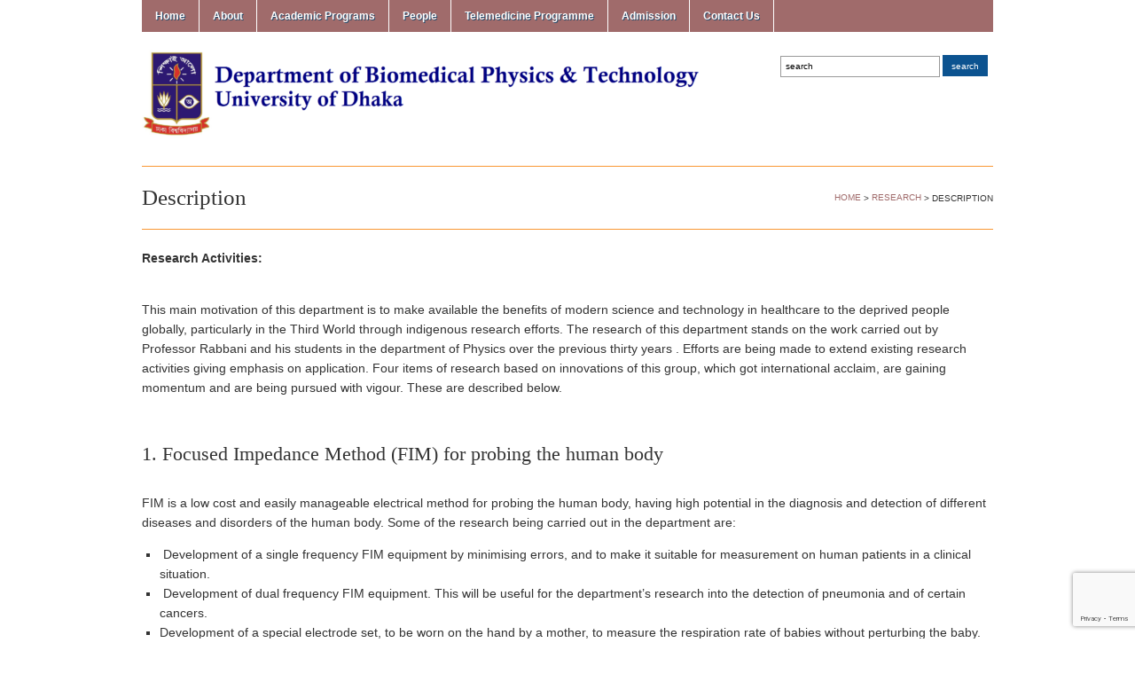

--- FILE ---
content_type: text/html; charset=UTF-8
request_url: https://bmpt.du.ac.bd/research/description/
body_size: 17401
content:
<!DOCTYPE html PUBLIC "-//W3C//DTD XHTML 1.0 Transitional//EN" "http://www.w3.org/TR/xhtml1/DTD/xhtml1-transitional.dtd">
<html xmlns="http://www.w3.org/1999/xhtml" dir="ltr" lang="en-US" prefix="og: https://ogp.me/ns#">
<head profile="http://gmpg.org/xfn/11">

<meta http-equiv="Content-Type" content="text/html; charset=UTF-8" />
<meta http-equiv="content-type" content="text/html; charset=UTF-8" />
<link href="https://fonts.maateen.me/solaiman-lipi/font.css" rel="stylesheet" />
<link rel="stylesheet" type="text/css" href="https://bmpt.du.ac.bd/wp-content/themes/academica/style.css" media="screen" />
<link rel="stylesheet" type="text/css" href="https://bmpt.du.ac.bd/wp-content/themes/academica/custom.css" media="screen" />

<link rel="pingback" href="https://bmpt.du.ac.bd/xmlrpc.php" />
	<style>img:is([sizes="auto" i], [sizes^="auto," i]) { contain-intrinsic-size: 3000px 1500px }</style>
	
		<!-- All in One SEO 4.7.9 - aioseo.com -->
		<title>Description | Biomedical Physics &amp; Technology, University of Dhaka, Bangladesh</title>
	<meta name="robots" content="max-image-preview:large" />
	<link rel="canonical" href="https://bmpt.du.ac.bd/research/description/" />
	<meta name="generator" content="All in One SEO (AIOSEO) 4.7.9" />
		<meta property="og:locale" content="en_US" />
		<meta property="og:site_name" content="Department of Biomedical Physics &amp; Technology, DU" />
		<meta property="og:type" content="article" />
		<meta property="og:title" content="Description | Biomedical Physics &amp; Technology, University of Dhaka, Bangladesh" />
		<meta property="og:url" content="https://bmpt.du.ac.bd/research/description/" />
		<meta property="fb:app_id" content="783127545426880" />
		<meta property="fb:admins" content="515628157" />
		<meta property="og:image" content="https://bmpt.du.ac.bd/wp-content/uploads/2020/04/mobile_telemedicine_home.jpg" />
		<meta property="og:image:secure_url" content="https://bmpt.du.ac.bd/wp-content/uploads/2020/04/mobile_telemedicine_home.jpg" />
		<meta property="og:image:width" content="671" />
		<meta property="og:image:height" content="400" />
		<meta property="article:published_time" content="2012-01-21T04:12:01+00:00" />
		<meta property="article:modified_time" content="2012-04-05T05:27:13+00:00" />
		<meta name="twitter:card" content="summary" />
		<meta name="twitter:title" content="Description | Biomedical Physics &amp; Technology, University of Dhaka, Bangladesh" />
		<meta name="twitter:image" content="https://bmpt.du.ac.bd/wp-content/uploads/2020/04/mobile_telemedicine_home.jpg" />
		<meta name="google" content="nositelinkssearchbox" />
		<script type="application/ld+json" class="aioseo-schema">
			{"@context":"https:\/\/schema.org","@graph":[{"@type":"BreadcrumbList","@id":"https:\/\/bmpt.du.ac.bd\/research\/description\/#breadcrumblist","itemListElement":[{"@type":"ListItem","@id":"https:\/\/bmpt.du.ac.bd\/#listItem","position":1,"name":"Home","item":"https:\/\/bmpt.du.ac.bd\/","nextItem":{"@type":"ListItem","@id":"https:\/\/bmpt.du.ac.bd\/research\/#listItem","name":"Research"}},{"@type":"ListItem","@id":"https:\/\/bmpt.du.ac.bd\/research\/#listItem","position":2,"name":"Research","item":"https:\/\/bmpt.du.ac.bd\/research\/","nextItem":{"@type":"ListItem","@id":"https:\/\/bmpt.du.ac.bd\/research\/description\/#listItem","name":"Description"},"previousItem":{"@type":"ListItem","@id":"https:\/\/bmpt.du.ac.bd\/#listItem","name":"Home"}},{"@type":"ListItem","@id":"https:\/\/bmpt.du.ac.bd\/research\/description\/#listItem","position":3,"name":"Description","previousItem":{"@type":"ListItem","@id":"https:\/\/bmpt.du.ac.bd\/research\/#listItem","name":"Research"}}]},{"@type":"Organization","@id":"https:\/\/bmpt.du.ac.bd\/#organization","name":"Dept. of Biomedical Physics &amp; Technology, DU","description":"Technology for Healthcare","url":"https:\/\/bmpt.du.ac.bd\/","logo":{"@type":"ImageObject","url":"https:\/\/bmpt.du.ac.bd\/wp-content\/uploads\/2020\/04\/du_logo.png","@id":"https:\/\/bmpt.du.ac.bd\/research\/description\/#organizationLogo","width":512,"height":512},"image":{"@id":"https:\/\/bmpt.du.ac.bd\/research\/description\/#organizationLogo"}},{"@type":"WebPage","@id":"https:\/\/bmpt.du.ac.bd\/research\/description\/#webpage","url":"https:\/\/bmpt.du.ac.bd\/research\/description\/","name":"Description | Biomedical Physics & Technology, University of Dhaka, Bangladesh","inLanguage":"en-US","isPartOf":{"@id":"https:\/\/bmpt.du.ac.bd\/#website"},"breadcrumb":{"@id":"https:\/\/bmpt.du.ac.bd\/research\/description\/#breadcrumblist"},"datePublished":"2012-01-21T10:12:01+06:00","dateModified":"2012-04-05T11:27:13+06:00"},{"@type":"WebSite","@id":"https:\/\/bmpt.du.ac.bd\/#website","url":"https:\/\/bmpt.du.ac.bd\/","name":"Biomedical Physics & Technology, University of Dhaka, Bangladesh","description":"Technology for Healthcare","inLanguage":"en-US","publisher":{"@id":"https:\/\/bmpt.du.ac.bd\/#organization"}}]}
		</script>
		<!-- All in One SEO -->

<script type="text/javascript">
/* <![CDATA[ */
window._wpemojiSettings = {"baseUrl":"https:\/\/s.w.org\/images\/core\/emoji\/15.0.3\/72x72\/","ext":".png","svgUrl":"https:\/\/s.w.org\/images\/core\/emoji\/15.0.3\/svg\/","svgExt":".svg","source":{"concatemoji":"https:\/\/bmpt.du.ac.bd\/wp-includes\/js\/wp-emoji-release.min.js?ver=c2734bfce15bc68d4b2545ded94534e0"}};
/*! This file is auto-generated */
!function(i,n){var o,s,e;function c(e){try{var t={supportTests:e,timestamp:(new Date).valueOf()};sessionStorage.setItem(o,JSON.stringify(t))}catch(e){}}function p(e,t,n){e.clearRect(0,0,e.canvas.width,e.canvas.height),e.fillText(t,0,0);var t=new Uint32Array(e.getImageData(0,0,e.canvas.width,e.canvas.height).data),r=(e.clearRect(0,0,e.canvas.width,e.canvas.height),e.fillText(n,0,0),new Uint32Array(e.getImageData(0,0,e.canvas.width,e.canvas.height).data));return t.every(function(e,t){return e===r[t]})}function u(e,t,n){switch(t){case"flag":return n(e,"\ud83c\udff3\ufe0f\u200d\u26a7\ufe0f","\ud83c\udff3\ufe0f\u200b\u26a7\ufe0f")?!1:!n(e,"\ud83c\uddfa\ud83c\uddf3","\ud83c\uddfa\u200b\ud83c\uddf3")&&!n(e,"\ud83c\udff4\udb40\udc67\udb40\udc62\udb40\udc65\udb40\udc6e\udb40\udc67\udb40\udc7f","\ud83c\udff4\u200b\udb40\udc67\u200b\udb40\udc62\u200b\udb40\udc65\u200b\udb40\udc6e\u200b\udb40\udc67\u200b\udb40\udc7f");case"emoji":return!n(e,"\ud83d\udc26\u200d\u2b1b","\ud83d\udc26\u200b\u2b1b")}return!1}function f(e,t,n){var r="undefined"!=typeof WorkerGlobalScope&&self instanceof WorkerGlobalScope?new OffscreenCanvas(300,150):i.createElement("canvas"),a=r.getContext("2d",{willReadFrequently:!0}),o=(a.textBaseline="top",a.font="600 32px Arial",{});return e.forEach(function(e){o[e]=t(a,e,n)}),o}function t(e){var t=i.createElement("script");t.src=e,t.defer=!0,i.head.appendChild(t)}"undefined"!=typeof Promise&&(o="wpEmojiSettingsSupports",s=["flag","emoji"],n.supports={everything:!0,everythingExceptFlag:!0},e=new Promise(function(e){i.addEventListener("DOMContentLoaded",e,{once:!0})}),new Promise(function(t){var n=function(){try{var e=JSON.parse(sessionStorage.getItem(o));if("object"==typeof e&&"number"==typeof e.timestamp&&(new Date).valueOf()<e.timestamp+604800&&"object"==typeof e.supportTests)return e.supportTests}catch(e){}return null}();if(!n){if("undefined"!=typeof Worker&&"undefined"!=typeof OffscreenCanvas&&"undefined"!=typeof URL&&URL.createObjectURL&&"undefined"!=typeof Blob)try{var e="postMessage("+f.toString()+"("+[JSON.stringify(s),u.toString(),p.toString()].join(",")+"));",r=new Blob([e],{type:"text/javascript"}),a=new Worker(URL.createObjectURL(r),{name:"wpTestEmojiSupports"});return void(a.onmessage=function(e){c(n=e.data),a.terminate(),t(n)})}catch(e){}c(n=f(s,u,p))}t(n)}).then(function(e){for(var t in e)n.supports[t]=e[t],n.supports.everything=n.supports.everything&&n.supports[t],"flag"!==t&&(n.supports.everythingExceptFlag=n.supports.everythingExceptFlag&&n.supports[t]);n.supports.everythingExceptFlag=n.supports.everythingExceptFlag&&!n.supports.flag,n.DOMReady=!1,n.readyCallback=function(){n.DOMReady=!0}}).then(function(){return e}).then(function(){var e;n.supports.everything||(n.readyCallback(),(e=n.source||{}).concatemoji?t(e.concatemoji):e.wpemoji&&e.twemoji&&(t(e.twemoji),t(e.wpemoji)))}))}((window,document),window._wpemojiSettings);
/* ]]> */
</script>

<style id='wp-emoji-styles-inline-css' type='text/css'>

	img.wp-smiley, img.emoji {
		display: inline !important;
		border: none !important;
		box-shadow: none !important;
		height: 1em !important;
		width: 1em !important;
		margin: 0 0.07em !important;
		vertical-align: -0.1em !important;
		background: none !important;
		padding: 0 !important;
	}
</style>
<link rel='stylesheet' id='wp-block-library-css' href='https://bmpt.du.ac.bd/wp-includes/css/dist/block-library/style.min.css?ver=c2734bfce15bc68d4b2545ded94534e0' type='text/css' media='all' />
<style id='classic-theme-styles-inline-css' type='text/css'>
/*! This file is auto-generated */
.wp-block-button__link{color:#fff;background-color:#32373c;border-radius:9999px;box-shadow:none;text-decoration:none;padding:calc(.667em + 2px) calc(1.333em + 2px);font-size:1.125em}.wp-block-file__button{background:#32373c;color:#fff;text-decoration:none}
</style>
<style id='global-styles-inline-css' type='text/css'>
:root{--wp--preset--aspect-ratio--square: 1;--wp--preset--aspect-ratio--4-3: 4/3;--wp--preset--aspect-ratio--3-4: 3/4;--wp--preset--aspect-ratio--3-2: 3/2;--wp--preset--aspect-ratio--2-3: 2/3;--wp--preset--aspect-ratio--16-9: 16/9;--wp--preset--aspect-ratio--9-16: 9/16;--wp--preset--color--black: #000000;--wp--preset--color--cyan-bluish-gray: #abb8c3;--wp--preset--color--white: #ffffff;--wp--preset--color--pale-pink: #f78da7;--wp--preset--color--vivid-red: #cf2e2e;--wp--preset--color--luminous-vivid-orange: #ff6900;--wp--preset--color--luminous-vivid-amber: #fcb900;--wp--preset--color--light-green-cyan: #7bdcb5;--wp--preset--color--vivid-green-cyan: #00d084;--wp--preset--color--pale-cyan-blue: #8ed1fc;--wp--preset--color--vivid-cyan-blue: #0693e3;--wp--preset--color--vivid-purple: #9b51e0;--wp--preset--gradient--vivid-cyan-blue-to-vivid-purple: linear-gradient(135deg,rgba(6,147,227,1) 0%,rgb(155,81,224) 100%);--wp--preset--gradient--light-green-cyan-to-vivid-green-cyan: linear-gradient(135deg,rgb(122,220,180) 0%,rgb(0,208,130) 100%);--wp--preset--gradient--luminous-vivid-amber-to-luminous-vivid-orange: linear-gradient(135deg,rgba(252,185,0,1) 0%,rgba(255,105,0,1) 100%);--wp--preset--gradient--luminous-vivid-orange-to-vivid-red: linear-gradient(135deg,rgba(255,105,0,1) 0%,rgb(207,46,46) 100%);--wp--preset--gradient--very-light-gray-to-cyan-bluish-gray: linear-gradient(135deg,rgb(238,238,238) 0%,rgb(169,184,195) 100%);--wp--preset--gradient--cool-to-warm-spectrum: linear-gradient(135deg,rgb(74,234,220) 0%,rgb(151,120,209) 20%,rgb(207,42,186) 40%,rgb(238,44,130) 60%,rgb(251,105,98) 80%,rgb(254,248,76) 100%);--wp--preset--gradient--blush-light-purple: linear-gradient(135deg,rgb(255,206,236) 0%,rgb(152,150,240) 100%);--wp--preset--gradient--blush-bordeaux: linear-gradient(135deg,rgb(254,205,165) 0%,rgb(254,45,45) 50%,rgb(107,0,62) 100%);--wp--preset--gradient--luminous-dusk: linear-gradient(135deg,rgb(255,203,112) 0%,rgb(199,81,192) 50%,rgb(65,88,208) 100%);--wp--preset--gradient--pale-ocean: linear-gradient(135deg,rgb(255,245,203) 0%,rgb(182,227,212) 50%,rgb(51,167,181) 100%);--wp--preset--gradient--electric-grass: linear-gradient(135deg,rgb(202,248,128) 0%,rgb(113,206,126) 100%);--wp--preset--gradient--midnight: linear-gradient(135deg,rgb(2,3,129) 0%,rgb(40,116,252) 100%);--wp--preset--font-size--small: 13px;--wp--preset--font-size--medium: 20px;--wp--preset--font-size--large: 36px;--wp--preset--font-size--x-large: 42px;--wp--preset--spacing--20: 0.44rem;--wp--preset--spacing--30: 0.67rem;--wp--preset--spacing--40: 1rem;--wp--preset--spacing--50: 1.5rem;--wp--preset--spacing--60: 2.25rem;--wp--preset--spacing--70: 3.38rem;--wp--preset--spacing--80: 5.06rem;--wp--preset--shadow--natural: 6px 6px 9px rgba(0, 0, 0, 0.2);--wp--preset--shadow--deep: 12px 12px 50px rgba(0, 0, 0, 0.4);--wp--preset--shadow--sharp: 6px 6px 0px rgba(0, 0, 0, 0.2);--wp--preset--shadow--outlined: 6px 6px 0px -3px rgba(255, 255, 255, 1), 6px 6px rgba(0, 0, 0, 1);--wp--preset--shadow--crisp: 6px 6px 0px rgba(0, 0, 0, 1);}:where(.is-layout-flex){gap: 0.5em;}:where(.is-layout-grid){gap: 0.5em;}body .is-layout-flex{display: flex;}.is-layout-flex{flex-wrap: wrap;align-items: center;}.is-layout-flex > :is(*, div){margin: 0;}body .is-layout-grid{display: grid;}.is-layout-grid > :is(*, div){margin: 0;}:where(.wp-block-columns.is-layout-flex){gap: 2em;}:where(.wp-block-columns.is-layout-grid){gap: 2em;}:where(.wp-block-post-template.is-layout-flex){gap: 1.25em;}:where(.wp-block-post-template.is-layout-grid){gap: 1.25em;}.has-black-color{color: var(--wp--preset--color--black) !important;}.has-cyan-bluish-gray-color{color: var(--wp--preset--color--cyan-bluish-gray) !important;}.has-white-color{color: var(--wp--preset--color--white) !important;}.has-pale-pink-color{color: var(--wp--preset--color--pale-pink) !important;}.has-vivid-red-color{color: var(--wp--preset--color--vivid-red) !important;}.has-luminous-vivid-orange-color{color: var(--wp--preset--color--luminous-vivid-orange) !important;}.has-luminous-vivid-amber-color{color: var(--wp--preset--color--luminous-vivid-amber) !important;}.has-light-green-cyan-color{color: var(--wp--preset--color--light-green-cyan) !important;}.has-vivid-green-cyan-color{color: var(--wp--preset--color--vivid-green-cyan) !important;}.has-pale-cyan-blue-color{color: var(--wp--preset--color--pale-cyan-blue) !important;}.has-vivid-cyan-blue-color{color: var(--wp--preset--color--vivid-cyan-blue) !important;}.has-vivid-purple-color{color: var(--wp--preset--color--vivid-purple) !important;}.has-black-background-color{background-color: var(--wp--preset--color--black) !important;}.has-cyan-bluish-gray-background-color{background-color: var(--wp--preset--color--cyan-bluish-gray) !important;}.has-white-background-color{background-color: var(--wp--preset--color--white) !important;}.has-pale-pink-background-color{background-color: var(--wp--preset--color--pale-pink) !important;}.has-vivid-red-background-color{background-color: var(--wp--preset--color--vivid-red) !important;}.has-luminous-vivid-orange-background-color{background-color: var(--wp--preset--color--luminous-vivid-orange) !important;}.has-luminous-vivid-amber-background-color{background-color: var(--wp--preset--color--luminous-vivid-amber) !important;}.has-light-green-cyan-background-color{background-color: var(--wp--preset--color--light-green-cyan) !important;}.has-vivid-green-cyan-background-color{background-color: var(--wp--preset--color--vivid-green-cyan) !important;}.has-pale-cyan-blue-background-color{background-color: var(--wp--preset--color--pale-cyan-blue) !important;}.has-vivid-cyan-blue-background-color{background-color: var(--wp--preset--color--vivid-cyan-blue) !important;}.has-vivid-purple-background-color{background-color: var(--wp--preset--color--vivid-purple) !important;}.has-black-border-color{border-color: var(--wp--preset--color--black) !important;}.has-cyan-bluish-gray-border-color{border-color: var(--wp--preset--color--cyan-bluish-gray) !important;}.has-white-border-color{border-color: var(--wp--preset--color--white) !important;}.has-pale-pink-border-color{border-color: var(--wp--preset--color--pale-pink) !important;}.has-vivid-red-border-color{border-color: var(--wp--preset--color--vivid-red) !important;}.has-luminous-vivid-orange-border-color{border-color: var(--wp--preset--color--luminous-vivid-orange) !important;}.has-luminous-vivid-amber-border-color{border-color: var(--wp--preset--color--luminous-vivid-amber) !important;}.has-light-green-cyan-border-color{border-color: var(--wp--preset--color--light-green-cyan) !important;}.has-vivid-green-cyan-border-color{border-color: var(--wp--preset--color--vivid-green-cyan) !important;}.has-pale-cyan-blue-border-color{border-color: var(--wp--preset--color--pale-cyan-blue) !important;}.has-vivid-cyan-blue-border-color{border-color: var(--wp--preset--color--vivid-cyan-blue) !important;}.has-vivid-purple-border-color{border-color: var(--wp--preset--color--vivid-purple) !important;}.has-vivid-cyan-blue-to-vivid-purple-gradient-background{background: var(--wp--preset--gradient--vivid-cyan-blue-to-vivid-purple) !important;}.has-light-green-cyan-to-vivid-green-cyan-gradient-background{background: var(--wp--preset--gradient--light-green-cyan-to-vivid-green-cyan) !important;}.has-luminous-vivid-amber-to-luminous-vivid-orange-gradient-background{background: var(--wp--preset--gradient--luminous-vivid-amber-to-luminous-vivid-orange) !important;}.has-luminous-vivid-orange-to-vivid-red-gradient-background{background: var(--wp--preset--gradient--luminous-vivid-orange-to-vivid-red) !important;}.has-very-light-gray-to-cyan-bluish-gray-gradient-background{background: var(--wp--preset--gradient--very-light-gray-to-cyan-bluish-gray) !important;}.has-cool-to-warm-spectrum-gradient-background{background: var(--wp--preset--gradient--cool-to-warm-spectrum) !important;}.has-blush-light-purple-gradient-background{background: var(--wp--preset--gradient--blush-light-purple) !important;}.has-blush-bordeaux-gradient-background{background: var(--wp--preset--gradient--blush-bordeaux) !important;}.has-luminous-dusk-gradient-background{background: var(--wp--preset--gradient--luminous-dusk) !important;}.has-pale-ocean-gradient-background{background: var(--wp--preset--gradient--pale-ocean) !important;}.has-electric-grass-gradient-background{background: var(--wp--preset--gradient--electric-grass) !important;}.has-midnight-gradient-background{background: var(--wp--preset--gradient--midnight) !important;}.has-small-font-size{font-size: var(--wp--preset--font-size--small) !important;}.has-medium-font-size{font-size: var(--wp--preset--font-size--medium) !important;}.has-large-font-size{font-size: var(--wp--preset--font-size--large) !important;}.has-x-large-font-size{font-size: var(--wp--preset--font-size--x-large) !important;}
:where(.wp-block-post-template.is-layout-flex){gap: 1.25em;}:where(.wp-block-post-template.is-layout-grid){gap: 1.25em;}
:where(.wp-block-columns.is-layout-flex){gap: 2em;}:where(.wp-block-columns.is-layout-grid){gap: 2em;}
:root :where(.wp-block-pullquote){font-size: 1.5em;line-height: 1.6;}
</style>
<link rel='stylesheet' id='contact-form-7-css' href='https://bmpt.du.ac.bd/wp-content/plugins/contact-form-7/includes/css/styles.css?ver=6.0.3' type='text/css' media='all' />
<link rel='stylesheet' id='wpdm-fonticon-css' href='https://bmpt.du.ac.bd/wp-content/plugins/download-manager/assets/wpdm-iconfont/css/wpdm-icons.css?ver=c2734bfce15bc68d4b2545ded94534e0' type='text/css' media='all' />
<link rel='stylesheet' id='wpdm-front-css' href='https://bmpt.du.ac.bd/wp-content/plugins/download-manager/assets/css/front.min.css?ver=c2734bfce15bc68d4b2545ded94534e0' type='text/css' media='all' />
<link rel='stylesheet' id='fancybox-0-css' href='https://bmpt.du.ac.bd/wp-content/plugins/nextgen-gallery/static/Lightbox/fancybox/jquery.fancybox-1.3.4.css?ver=3.59.10' type='text/css' media='all' />
<script type="text/javascript" src="https://bmpt.du.ac.bd/wp-includes/js/jquery/jquery.min.js?ver=3.7.1" id="jquery-core-js"></script>
<script type="text/javascript" src="https://bmpt.du.ac.bd/wp-includes/js/jquery/jquery-migrate.min.js?ver=3.4.1" id="jquery-migrate-js"></script>
<script type="text/javascript" src="https://bmpt.du.ac.bd/wp-content/plugins/simple-kontact-form-7-wizard-multisteps-form/assets/js/wizard-js.js?ver=1.0" id="scf7wmf-wizard-form-js-js"></script>
<script type="text/javascript" src="https://bmpt.du.ac.bd/wp-content/plugins/download-manager/assets/js/wpdm.min.js?ver=c2734bfce15bc68d4b2545ded94534e0" id="wpdm-frontend-js-js"></script>
<script type="text/javascript" id="wpdm-frontjs-js-extra">
/* <![CDATA[ */
var wpdm_url = {"home":"https:\/\/bmpt.du.ac.bd\/","site":"https:\/\/bmpt.du.ac.bd\/","ajax":"https:\/\/bmpt.du.ac.bd\/wp-admin\/admin-ajax.php"};
var wpdm_js = {"spinner":"<i class=\"wpdm-icon wpdm-sun wpdm-spin\"><\/i>","client_id":"27284d5e174b736160024f0de94c17ae"};
var wpdm_strings = {"pass_var":"Password Verified!","pass_var_q":"Please click following button to start download.","start_dl":"Start Download"};
/* ]]> */
</script>
<script type="text/javascript" src="https://bmpt.du.ac.bd/wp-content/plugins/download-manager/assets/js/front.min.js?ver=3.3.08" id="wpdm-frontjs-js"></script>
<script type="text/javascript" id="photocrati_ajax-js-extra">
/* <![CDATA[ */
var photocrati_ajax = {"url":"https:\/\/bmpt.du.ac.bd\/index.php?photocrati_ajax=1","rest_url":"https:\/\/bmpt.du.ac.bd\/wp-json\/","wp_home_url":"https:\/\/bmpt.du.ac.bd","wp_site_url":"https:\/\/bmpt.du.ac.bd","wp_root_url":"https:\/\/bmpt.du.ac.bd","wp_plugins_url":"https:\/\/bmpt.du.ac.bd\/wp-content\/plugins","wp_content_url":"https:\/\/bmpt.du.ac.bd\/wp-content","wp_includes_url":"https:\/\/bmpt.du.ac.bd\/wp-includes\/","ngg_param_slug":"nggallery","rest_nonce":"ac62e2e3b2"};
/* ]]> */
</script>
<script type="text/javascript" src="https://bmpt.du.ac.bd/wp-content/plugins/nextgen-gallery/static/Legacy/ajax.min.js?ver=3.59.10" id="photocrati_ajax-js"></script>
<link rel="https://api.w.org/" href="https://bmpt.du.ac.bd/wp-json/" /><link rel="alternate" title="JSON" type="application/json" href="https://bmpt.du.ac.bd/wp-json/wp/v2/pages/14" /><link rel="EditURI" type="application/rsd+xml" title="RSD" href="https://bmpt.du.ac.bd/xmlrpc.php?rsd" />

<link rel='shortlink' href='https://bmpt.du.ac.bd/?p=14' />
<link rel="alternate" title="oEmbed (JSON)" type="application/json+oembed" href="https://bmpt.du.ac.bd/wp-json/oembed/1.0/embed?url=https%3A%2F%2Fbmpt.du.ac.bd%2Fresearch%2Fdescription%2F" />
<link rel="alternate" title="oEmbed (XML)" type="text/xml+oembed" href="https://bmpt.du.ac.bd/wp-json/oembed/1.0/embed?url=https%3A%2F%2Fbmpt.du.ac.bd%2Fresearch%2Fdescription%2F&#038;format=xml" />
<link rel="icon" href="https://bmpt.du.ac.bd/wp-content/uploads/2020/04/cropped-du_logo-32x32.png" sizes="32x32" />
<link rel="icon" href="https://bmpt.du.ac.bd/wp-content/uploads/2020/04/cropped-du_logo-192x192.png" sizes="192x192" />
<link rel="apple-touch-icon" href="https://bmpt.du.ac.bd/wp-content/uploads/2020/04/cropped-du_logo-180x180.png" />
<meta name="msapplication-TileImage" content="https://bmpt.du.ac.bd/wp-content/uploads/2020/04/cropped-du_logo-270x270.png" />
		<style type="text/css" id="wp-custom-css">
			.button-back {
  background-color: #ddd;
  color: black;
	padding:10px 20px;
	margin-right:8px !important;
}

.button-next {
  background-color: #ddd;
  color: white;
	padding:10px 20px;
	font-size:15px;
}

.wpcf7 .wpcf7-form.cf7skins.cf7s-caspar input[type="submit"] {
    padding: 13px 20px !important;
    color: #1a1a1a !important;
    border: none !important;
    background: #ddd !important;    
}

input[type="submit"]:disabled,
input[type="submit"][disabled]{
	cursor:not-allowed;
}

.wp-block-table{
	margin:20px 0 20px 20px;
	border:1px solid #fd7e14;
	padding:10px;
	font-family:"SolaimanLipi" !important;
}
.wp-block-table table td{padding-top:10px;}

figcaption { color:grey;font-size:11px;text-align:center;padding-top:10px}

.total_caption{font-size:22px;}
.total_number{font-size:26px;font-weight:bold;}
ul.imp_links li{
		list-style-type: none;    
    margin-bottom: 5px;    
    text-align: center;
    background-color: #fff;
		padding-right:12px
}
ul.imp_links li a
{
	
	border: 1px solid #f99734;
	display:block;
	width:100%;
	padding: 5px;
	text-decoration:none !important;
}
ul.imp_links a:hover{
	color:#fff;
	display:block;
	width:100%;
	background-color:#f99734;
}

.counter_heading{font-size:26px;text-align:center;background-color:#eee;padding:10px;}
.telemedicine-heading{border:1px solid #f99734}
.breadcrumbs a {
    display: inline-block;
    padding: 0;
    margin-top: -3px;
    vertical-align: middle;
    max-width: 200px;
    white-space: nowrap;
    overflow: hidden;
    text-overflow: ellipsis;
}		</style>
		<meta name="generator" content="WordPress Download Manager 3.3.08" />
                <style>
        /* WPDM Link Template Styles */        </style>
                <style>

            :root {
                --color-primary: #4a8eff;
                --color-primary-rgb: 74, 142, 255;
                --color-primary-hover: #5998ff;
                --color-primary-active: #3281ff;
                --color-secondary: #6c757d;
                --color-secondary-rgb: 108, 117, 125;
                --color-secondary-hover: #6c757d;
                --color-secondary-active: #6c757d;
                --color-success: #018e11;
                --color-success-rgb: 1, 142, 17;
                --color-success-hover: #0aad01;
                --color-success-active: #0c8c01;
                --color-info: #2CA8FF;
                --color-info-rgb: 44, 168, 255;
                --color-info-hover: #2CA8FF;
                --color-info-active: #2CA8FF;
                --color-warning: #FFB236;
                --color-warning-rgb: 255, 178, 54;
                --color-warning-hover: #FFB236;
                --color-warning-active: #FFB236;
                --color-danger: #ff5062;
                --color-danger-rgb: 255, 80, 98;
                --color-danger-hover: #ff5062;
                --color-danger-active: #ff5062;
                --color-green: #30b570;
                --color-blue: #0073ff;
                --color-purple: #8557D3;
                --color-red: #ff5062;
                --color-muted: rgba(69, 89, 122, 0.6);
                --wpdm-font: "Sen", -apple-system, BlinkMacSystemFont, "Segoe UI", Roboto, Helvetica, Arial, sans-serif, "Apple Color Emoji", "Segoe UI Emoji", "Segoe UI Symbol";
            }

            .wpdm-download-link.btn.btn-primary {
                border-radius: 4px;
            }


        </style>
        <script type='text/javascript'>  
jQuery(document).ready(function() {   
jQuery("#menuhead ul").css({display: "none"}); // Opera Fix  
jQuery("#menuhead li").hover(function(){  
        jQuery(this).find('ul:first').css({visibility: "visible",display: "none"}).show(268);  
        },function(){  
        jQuery(this).find('ul:first').css({visibility: "hidden"});  
        });  
});  
</script>
     
<script type="text/javascript">

  var _gaq = _gaq || [];
  _gaq.push(['_setAccount', 'UA-28636251-1']);
  _gaq.push(['_trackPageview']);

  (function() {
    var ga = document.createElement('script'); ga.type = 'text/javascript'; ga.async = true;
    ga.src = ('https:' == document.location.protocol ? 'https://ssl' : 'http://www') + '.google-analytics.com/ga.js';
    var s = document.getElementsByTagName('script')[0]; s.parentNode.insertBefore(ga, s);
  })();

</script>
<meta property="og:image" content="https://bmpt.du.ac.bd/du.png" />
<!-- if page is content page -->
<meta property="og:title" content="Description | BMPT, DU" />
<meta property="og:url" content="https://bmpt.du.ac.bd/research/description/"/>
<meta property="og:description" content="Research Activities: This main motivation of this department is to make available the benefits of modern science and technology in healthcare to the deprived people globally, particularly in the Third World through indigenous research efforts. The research of this department stands on the work carried out by Professor Rabbani and [&hellip;]" />
<meta property="og:type" content="article" />

<!-- if page is others --> 

</head>

<body class="page-template page-template-template-full-width page-template-template-full-width-php page page-id-14 page-child parent-pageid-246 wp-embed-responsive modula-best-grid-gallery">	
	
<div id="fb-root"></div>
<script>(function(d, s, id) {
  var js, fjs = d.getElementsByTagName(s)[0];
  if (d.getElementById(id)) return;
  js = d.createElement(s); js.id = id;
  js.src = "//connect.facebook.net/en_US/all.js#xfbml=1";
  fjs.parentNode.insertBefore(js, fjs);
}(document, 'script', 'facebook-jssdk'));</script>
<div id="wrap">
  
	<div id="mainNav">
		<div class="wrap">
		
			<ul id="menuhead" class=""><li id="menu-item-32" class="menu-item menu-item-type-custom menu-item-object-custom menu-item-home menu-item-32"><a href="https://bmpt.du.ac.bd">Home</a></li>
<li id="menu-item-2213" class="menu-item menu-item-type-post_type menu-item-object-page menu-item-2213"><a href="https://bmpt.du.ac.bd/about-us/">About</a></li>
<li id="menu-item-35" class="menu-item menu-item-type-custom menu-item-object-custom menu-item-has-children menu-item-35"><a href="#">Academic Programs</a>
<ul class="sub-menu">
	<li id="menu-item-37" class="menu-item menu-item-type-post_type menu-item-object-page menu-item-37"><a href="https://bmpt.du.ac.bd/programmes/">Academic Programs</a></li>
	<li id="menu-item-510" class="menu-item menu-item-type-post_type menu-item-object-page menu-item-510"><a href="https://bmpt.du.ac.bd/class-routine/">MS Class Routine</a></li>
	<li id="menu-item-2217" class="menu-item menu-item-type-post_type menu-item-object-page menu-item-2217"><a href="https://bmpt.du.ac.bd/academic-calendar-2022-2023/">Academic Calendar</a></li>
</ul>
</li>
<li id="menu-item-225" class="menu-item menu-item-type-custom menu-item-object-custom menu-item-has-children menu-item-225"><a href="#">People</a>
<ul class="sub-menu">
	<li id="menu-item-36" class="menu-item menu-item-type-post_type menu-item-object-page menu-item-36"><a href="https://bmpt.du.ac.bd/faculty/">Faculty</a></li>
	<li id="menu-item-2707" class="menu-item menu-item-type-post_type_archive menu-item-object-research_staff menu-item-2707"><a href="https://bmpt.du.ac.bd/research_staff/">Research Staff</a></li>
	<li id="menu-item-223" class="menu-item menu-item-type-post_type menu-item-object-page menu-item-223"><a href="https://bmpt.du.ac.bd/office-staff/">Office Staff</a></li>
</ul>
</li>
<li id="menu-item-975" class="menu-item menu-item-type-post_type menu-item-object-page menu-item-has-children menu-item-975"><a href="https://bmpt.du.ac.bd/telemedicine/">Telemedicine Programme</a>
<ul class="sub-menu">
	<li id="menu-item-1828" class="menu-item menu-item-type-post_type menu-item-object-page menu-item-1828"><a href="https://bmpt.du.ac.bd/telemedicine/center-based-telemedicine/">Center-based Service</a></li>
</ul>
</li>
<li id="menu-item-2476" class="menu-item menu-item-type-custom menu-item-object-custom menu-item-has-children menu-item-2476"><a href="https://bmpt.du.ac.bd/admission/">Admission</a>
<ul class="sub-menu">
	<li id="menu-item-2525" class="menu-item menu-item-type-custom menu-item-object-custom menu-item-2525"><a href="https://bmpt.du.ac.bd/admission/">Admission Notice</a></li>
	<li id="menu-item-2030" class="menu-item menu-item-type-post_type menu-item-object-page menu-item-2030"><a href="https://bmpt.du.ac.bd/admission/eligibility/">Eligibility</a></li>
	<li id="menu-item-2028" class="menu-item menu-item-type-post_type menu-item-object-page menu-item-2028"><a href="https://bmpt.du.ac.bd/admission/admission-test/">Admission Test</a></li>
</ul>
</li>
<li id="menu-item-2719" class="menu-item menu-item-type-post_type menu-item-object-page menu-item-2719"><a href="https://bmpt.du.ac.bd/contact-us/">Contact Us</a></li>
</ul>		      
		</div><!-- end .wrap -->
	</div><!-- end #mainNav -->
  
		
	<div id="header">
		<div class="wrap">
			<div id="logo"><a href="https://bmpt.du.ac.bd"><img src="https://bmpt.du.ac.bd/wp-content/uploads/2017/10/sitelogo1-e1506932283847.png" alt="Department of Biomedical Physics &amp; Technology, DU" /></a></div>

			<div id="search"> 
				<form method="get" action="https://bmpt.du.ac.bd">
					<input type="text" name="s" id="setop" onblur="if (this.value == '') {this.value = 'Search';}" onfocus="if (this.value == 'search') {this.value = '';}" value="search" />
					<input type="submit" id="searchsubmittop" class="submit" value="search" />
				</form>  
			</div><!-- end #search -->
			<div id="social"><ul>
					</ul></div>			<div class="clear">&nbsp;</div>
		</div><!-- end .wrap -->
	</div><!-- end #header -->
<div id="content">
<div class="wrap">
    
	<div class="sep sepinside">&nbsp;</div>
	    
		
	<div class="column column-content column-full column-last">
	      
		<h1 style="margin-bottom:0;">Description</h1>
	      <div id="crumbs">
		
			<div class="breadcrumbs">
	<!-- Breadcrumb NavXT 7.4.1 -->
<a title="Go to Biomedical Physics &amp; Technology, University of Dhaka, Bangladesh." href="https://bmpt.du.ac.bd">Home</a> &gt; <a title="Go to Research." href="https://bmpt.du.ac.bd/research/">Research</a> &gt; Description</div>
		
	</div>
<div style="border-bottom: 1px solid #f99734;"></div>
	</div><!-- end .column-full -->
	
	<div class="clear">&nbsp;</div>
	
	<div class="column column-content column-full column-last single">
	      
		<p><strong>Research Activities:</strong></p>
<p><strong></strong><br />
This main motivation of this department is to make available the benefits of modern science and technology in healthcare to the deprived people globally, particularly in the Third World through indigenous research efforts. The research of this department stands on the work carried out by Professor Rabbani and his students in the department of Physics over the previous thirty years . Efforts are being made to extend existing research activities giving emphasis on application. Four items of research based on innovations of this group, which got international acclaim, are gaining momentum and are being pursued with vigour. These are described below.</p>
<p>&nbsp;</p>
<h3>1. Focused Impedance Method (FIM) for probing the human body</h3>
<p>FIM is a low cost and easily manageable electrical method for probing the human body, having high potential in the diagnosis and detection of different diseases and disorders of the human body. Some of the research being carried out in the department are:</p>
<ul>
<li> Development of a single frequency FIM equipment by minimising errors, and to make it suitable for measurement on human patients in a clinical situation.</li>
<li> Development of dual frequency FIM equipment. This will be useful for the department’s research into the detection of pneumonia and of certain cancers.</li>
<li>Development of a special electrode set, to be worn on the hand by a mother, to measure the respiration rate of babies without perturbing the baby. Necessary computerised data acquisition and software to extract the respiration rate are also being developed.</li>
<li> Development of a FIM system for detecting cancer of the cervix. A scientist in UK has aleady succeeded in this objective through a similar measurement at several frequencies. FIM is expected to localise the measuring area to a smaller region. Besides, studies will be done to see whether measurement at only two frequencies can give adequate sensitivity.</li>
<li> Development of a microcontroller based instrumentation for automatic measurement of 4 electrode FIM.</li>
<li>Some initial success has been achieved in developing a technique to measure the thickness of subcutaneous fat layer in the abdomen using FIM. It is expected that this technique can be taken to an application phase in the near future. Abdominal fat layer is a risk indicator of several diseases like diabetes, heart attack, etc.</li>
<li> A feasibility study is being performed to assess if FIM can be used for characterisation of breast tumour; whether it is malignant or benign. The work is being carried out in a private hospital. If successful this may become an alternative to biopsy.</li>
<li> Theoretical work is being done to analyse the 3D sensitivity distribution for different electrode configurations. One aim is to find out if deeper organs inside the body can be focused using different arrangement of the electrodes. A student from another public university is carrying out the work here, under the co-supervision of a teacher from the Physics department.</li>
<li>As an extension of FIM, a Pigeon Hole Imaging (PHI) method is also being developed to give a coarse image, suitable to locate the position of an organ, or to follow organs moving inside the body.</li>
</ul>
<p>Some funding has been received from the Ministry of Education and from the International Science Programme of Uppsala University, Sweden for furtherance of the work on FIM. The potentials of FIM have attracted scientists from other countries too. Research on FIM has been initiated or is being planned in universities in UK, Korea and Norway. Students working with this group at Dhaka earlier got admitted in those Universities to do post graduate research on FIM.</p>
<p>&nbsp;</p>
<h3>2. Distribution of F-Latency (DFL) as a new method in nerve conduction.</h3>
<p>A peripheral nerve trunk consists of thousands of nerve fibres with different velocities, and for a proper diagnosis of nerve disorders the researchers throughout the world have been looking for ways to experimentally determine a distribution of conduction velocity (DCV) of the fibres. The only experimental method available earlier involved complex measurements and lacked accuracy, and was not suitable for a clinical setting. The new method of DFL, conceived and developed by the research group of this department, has made it possible to determine the DCV directly as an approximate mirror image of DFL. DFL is a simple experimental method that can be incorporated to existing equipment for electro-neurophysiological measurements. Therefore this innovation of this research group has opened up a new horizon in the study of nerve conduction. Researchers of this department have already been able to identify patterns in DFL that relate to neuropathy due to cervical and lumbo-sacral spondylosis. Using this pattern identification they are now carrying out research to determine the effectiveness of DFL as a diagnostic tool, particularly for detecting such neuropathy at an early stage. A non-profit organisation established by the teachers of this department and some ex-students of Physics earlier have been providing regular clinical service for measurement of nerve conduction in the country for about 24 years using equipment made by themselves. The real life data obtained through these measurements have helped the research of this department, and again new method DFL, developed in this department, has helped improve the diagnostic quality of this clinical service. Work carried out on DFL and its application in 2010-11 are described below.<br />
&nbsp;</p>
<ul>
<li>DFL was performed on about 20 subjects and those demonstrating DFL patterns identified to relate to cervical spondylosis were further examined through X-ray and MRI. Almost all of these cases were found to have problems through this study although many of them were young in age and did not have any symptoms. Thus DFL appears to be an early indicator of such disorders. Farm Fresh, a concern of Akiz group has provided partial funding for this research.</li>
<li> It was possible to convince a Medical researcher in Singapore General Hospital to take up DFL for detecting cervical spondylotic neuropathy. They carried out DFL study on 24 nerves of 12 patients and also provided us with the diagnosis based on MRI. A very good correlation was observed.</li>
<li>We also observed similar patterns of DFL due to some other types of neuropathy that affects a segment of a peripheral nerve trunk. Therefore, DFL has the potential to become a screening tool for peripheral neuropathy. We are going to carry out a study on fifty more subjects to determine the cost effectiveness of DFL for such screening. International Science Program of Uppsala University of Sweden has provided funding to continue this research.</li>
</ul>
<p>The above mentioned results strengthened our confidence in the use of DFL, an innovation of our group in Dhaka University and we are looking for its use by other groups in the world. One of our ex-student is pursuing a PhD programme in Nottingham University, UK which will use DFL as one of the investigation methods.</p>
<p>&nbsp;</p>
<h3>3. Water disinfection using Solar radiation Energy and other innovative methods:</h3>
<p>Teachers of our department innovated simple and low cost techniques for destroying diarrhoeal germs in water using solar energy more than two decades ago. Because of the recent finding on widespread arsenic contamination of ground water lifted using tube wells, this method has regained importance. Since surface water is naturally free of arsenic, this can be rendered drinkable by simply destroying the diarroheal germs either through boiling, or through heating by solar energy in situations when boiling is not practical. It can save lives of rural people throughout the globe, particularly during floods and other natural disasters. A simple and low cost rainwater collection device was also innovated to provide drinking water. A funding from UNESCO was received in 2011 to disseminate these techniques using which two booklets have been published, one in bangla and the other in english. More than three thousand of this bangla booklet have already been distributed among people who matter throughout Bangladesh. The english version os for distribution to other countries. Further research is being carried out to make this method user friendly. Furthermore, the effectiveness of different variations of the innovated techniques, and some new methodologies are being studied jointly with the Centre for Advanced Research (CARS), Dhaka University through microbiological studies. The effects of water storage are also being studied.</p>
<p>&nbsp;</p>
<h3>4. Telemedicine:</h3>
<p>More than 80% of the global population, living in third world countries like Bangladesh, live in villages. Due to practical situations it is a far cry to expect these people to have the services of an expert doctor for their medical treatment directly. Telemedicine using the modern technological innovations of computers, internet and mobile phones is coming up as a solution, and many groups are working in different parts of the world. In this system a patient in a remote village can get the consultation of an expert doctor sitting in a city hundreds or thousands of miles away through such communication facilities. In Bangladesh the health ministry has established computer video links through internet to 800 health complexes spread throughout the country with such an aim, and doctors sitting in Dhaka can virtually see a patient and talk to him or her to prescribe necessary treatment. Providing a few computer connected diagnostic instruments at the rural end of the network, the quality of this service could be improved significantly, but procuring such technology from foreign producers is prohibitively expensive, in addition to the potential problem of maintenance and repair. In order to provide an indigenous and affordable solution this department took up a project last year. Through consultation with the health ministry and other stakeholders the following five digital instruments were designed and developed, together with necessary computer software for data acquisition and transfer through internet.</p>
<ul>
<li>Digital Stethoscope</li>
<li> Digital Microscope</li>
<li>Digital X-ray view box</li>
<li> Digital colposcope (for detecting cervical cancer)</li>
<li>Digital ECG (12 lead, diagnostic quality)</li>
</ul>
<p>Expert physicians examined the devices and have been satisfied with the performances. For its field application, discussions are going on with the ministry and some other organizations. Farm Fresh of Akiz Group partially funded this project.</p>
<p>All the above research findings have been presented in international scientific conferences, and papers have been published in international journals. In particular, items nos. 1 and 2 above (FIM and DFL) have led to invited lectures by Professor Rabbani in several countries. University of Warwick, UK, Oslo University in Norway and Kyung Hee University in Korea have started working on FIM while Nottingham University in UK and Singapore General Hospital have started work on DFL.<br />
Besides, the projects taken up for different undergraduate projects include, i) development of a mobility aid for the blind through Ultrasound echo-location and nerve stimulation, ii) development of an aid for the profoundly deaf to deliver some intelligence on the received sound, again through nerve stimulation, iii) development of a method to diagnose osteoporosis (bone degeneration) by determining the density of X-ray images taken using ordinary X-ray equipment, iv) development of a method to determine the level of anaesthesia during surgery using EEG and audio evoked potential from the brain, v) development of an equipment to determine SPO2 of blood using light rays, vi) development of a low cost computerised portable ECG equipment and ambulatory monitoring. Some funding was received from the Ministry of Education to procure some equipment needed for training of students.</p>
<h3></h3>
<h3> Research and Development (R&amp;D) is also going on in the following areas:</h3>
<ol>
<li>Computerized dynamic Pedograph system for early monitoring of high pressure regions under the feet of diabetic patients</li>
<li>Mobility aid for the blind through providing varying patterns of nerve stimulation based on ultrasound echo location</li>
<li>Low cost bone densitometer for detecting osteoporosis (bone degeneration) by measuring and calibrating the localised density of X-ray films obtained using traditional X-ray machines</li>
<li>Finger tip SPO2 meter for measuring Oxygen content in blood</li>
<li>Muscle &amp; nerve stimulator for physiotherapy</li>
<li>Iontophoresis technique for treating excessive sweating of palms and soles</li>
</ol>
				<p class="postmetadata"></p>
		
<!-- You can start editing here. -->




	      
	</div><!-- end .column-content -->
	
		
	<div class="clear">&nbsp;</div>

</div><!-- end .wrap -->
</div><!-- end #content -->

<div id="footer">
	
	<div class="wrap">    
		<div id="footerColumn">		<p class="copy">Department of Biomedical Physics and Technology <br>
				Room# 14-17, Curzon Hall, University of Dhaka<br>
				Dhaka – 1000, Bangladesh<br>
				Phone: +880-2-9661900 (ext. 7011)				
                 </p>
		</div>
		        
				<p class="copy">Copyright &copy; 2026 All rights reserved.<br /> Biomedical Physics &amp; Technology, University of Dhaka, Bangladesh</p>
                
		<p class="copy">Powered by: <a href="http://wordpress.org" target="_blank">WordPress</a> & Theme by: <a href="http://wpzoom.com" target="_blank">WP Zoom</a></p>     
		<div class="clear">&nbsp;</div>
	    </div>
</div><!-- end #footer -->

</div><!-- end #wrap -->

            <script>
                jQuery(function($){

                    
                });
            </script>
            <div id="fb-root"></div>
            <script type="text/javascript" src="https://bmpt.du.ac.bd/wp-includes/js/comment-reply.min.js?ver=c2734bfce15bc68d4b2545ded94534e0" id="comment-reply-js" async="async" data-wp-strategy="async"></script>
<script type="text/javascript" src="https://bmpt.du.ac.bd/wp-includes/js/dist/hooks.min.js?ver=4d63a3d491d11ffd8ac6" id="wp-hooks-js"></script>
<script type="text/javascript" src="https://bmpt.du.ac.bd/wp-includes/js/dist/i18n.min.js?ver=5e580eb46a90c2b997e6" id="wp-i18n-js"></script>
<script type="text/javascript" id="wp-i18n-js-after">
/* <![CDATA[ */
wp.i18n.setLocaleData( { 'text direction\u0004ltr': [ 'ltr' ] } );
wp.i18n.setLocaleData( { 'text direction\u0004ltr': [ 'ltr' ] } );
/* ]]> */
</script>
<script type="text/javascript" src="https://bmpt.du.ac.bd/wp-content/plugins/contact-form-7/includes/swv/js/index.js?ver=6.0.3" id="swv-js"></script>
<script type="text/javascript" id="contact-form-7-js-before">
/* <![CDATA[ */
var wpcf7 = {
    "api": {
        "root": "https:\/\/bmpt.du.ac.bd\/wp-json\/",
        "namespace": "contact-form-7\/v1"
    },
    "cached": 1
};
/* ]]> */
</script>
<script type="text/javascript" src="https://bmpt.du.ac.bd/wp-content/plugins/contact-form-7/includes/js/index.js?ver=6.0.3" id="contact-form-7-js"></script>
<script type="text/javascript" src="https://bmpt.du.ac.bd/wp-includes/js/jquery/jquery.form.min.js?ver=4.3.0" id="jquery-form-js"></script>
<script type="text/javascript" id="ngg_common-js-extra">
/* <![CDATA[ */

var nextgen_lightbox_settings = {"static_path":"https:\/\/bmpt.du.ac.bd\/wp-content\/plugins\/nextgen-gallery\/static\/Lightbox\/{placeholder}","context":"nextgen_and_wp_images"};
/* ]]> */
</script>
<script type="text/javascript" src="https://bmpt.du.ac.bd/wp-content/plugins/nextgen-gallery/static/GalleryDisplay/common.js?ver=3.59.10" id="ngg_common-js"></script>
<script type="text/javascript" src="https://bmpt.du.ac.bd/wp-content/plugins/nextgen-gallery/static/Lightbox/lightbox_context.js?ver=3.59.10" id="ngg_lightbox_context-js"></script>
<script type="text/javascript" src="https://bmpt.du.ac.bd/wp-content/plugins/nextgen-gallery/static/Lightbox/fancybox/jquery.easing-1.3.pack.js?ver=3.59.10" id="fancybox-0-js"></script>
<script type="text/javascript" src="https://bmpt.du.ac.bd/wp-content/plugins/nextgen-gallery/static/Lightbox/fancybox/jquery.fancybox-1.3.4.pack.js?ver=3.59.10" id="fancybox-1-js"></script>
<script type="text/javascript" src="https://bmpt.du.ac.bd/wp-content/plugins/nextgen-gallery/static/Lightbox/fancybox/nextgen_fancybox_init.js?ver=3.59.10" id="fancybox-2-js"></script>
<script type="text/javascript" src="https://www.google.com/recaptcha/api.js?render=6LcgoKMUAAAAAIwC9MjCOWw7l89nLhIFHVn2vsO2&amp;ver=3.0" id="google-recaptcha-js"></script>
<script type="text/javascript" src="https://bmpt.du.ac.bd/wp-includes/js/dist/vendor/wp-polyfill.min.js?ver=3.15.0" id="wp-polyfill-js"></script>
<script type="text/javascript" id="wpcf7-recaptcha-js-before">
/* <![CDATA[ */
var wpcf7_recaptcha = {
    "sitekey": "6LcgoKMUAAAAAIwC9MjCOWw7l89nLhIFHVn2vsO2",
    "actions": {
        "homepage": "homepage",
        "contactform": "contactform"
    }
};
/* ]]> */
</script>
<script type="text/javascript" src="https://bmpt.du.ac.bd/wp-content/plugins/contact-form-7/modules/recaptcha/index.js?ver=6.0.3" id="wpcf7-recaptcha-js"></script>

</body>
</html>


<!-- Page cached by LiteSpeed Cache 7.6.2 on 2026-01-24 02:52:33 -->

--- FILE ---
content_type: text/html; charset=utf-8
request_url: https://www.google.com/recaptcha/api2/anchor?ar=1&k=6LcgoKMUAAAAAIwC9MjCOWw7l89nLhIFHVn2vsO2&co=aHR0cHM6Ly9ibXB0LmR1LmFjLmJkOjQ0Mw..&hl=en&v=PoyoqOPhxBO7pBk68S4YbpHZ&size=invisible&anchor-ms=20000&execute-ms=30000&cb=t6d4897pldlj
body_size: 48789
content:
<!DOCTYPE HTML><html dir="ltr" lang="en"><head><meta http-equiv="Content-Type" content="text/html; charset=UTF-8">
<meta http-equiv="X-UA-Compatible" content="IE=edge">
<title>reCAPTCHA</title>
<style type="text/css">
/* cyrillic-ext */
@font-face {
  font-family: 'Roboto';
  font-style: normal;
  font-weight: 400;
  font-stretch: 100%;
  src: url(//fonts.gstatic.com/s/roboto/v48/KFO7CnqEu92Fr1ME7kSn66aGLdTylUAMa3GUBHMdazTgWw.woff2) format('woff2');
  unicode-range: U+0460-052F, U+1C80-1C8A, U+20B4, U+2DE0-2DFF, U+A640-A69F, U+FE2E-FE2F;
}
/* cyrillic */
@font-face {
  font-family: 'Roboto';
  font-style: normal;
  font-weight: 400;
  font-stretch: 100%;
  src: url(//fonts.gstatic.com/s/roboto/v48/KFO7CnqEu92Fr1ME7kSn66aGLdTylUAMa3iUBHMdazTgWw.woff2) format('woff2');
  unicode-range: U+0301, U+0400-045F, U+0490-0491, U+04B0-04B1, U+2116;
}
/* greek-ext */
@font-face {
  font-family: 'Roboto';
  font-style: normal;
  font-weight: 400;
  font-stretch: 100%;
  src: url(//fonts.gstatic.com/s/roboto/v48/KFO7CnqEu92Fr1ME7kSn66aGLdTylUAMa3CUBHMdazTgWw.woff2) format('woff2');
  unicode-range: U+1F00-1FFF;
}
/* greek */
@font-face {
  font-family: 'Roboto';
  font-style: normal;
  font-weight: 400;
  font-stretch: 100%;
  src: url(//fonts.gstatic.com/s/roboto/v48/KFO7CnqEu92Fr1ME7kSn66aGLdTylUAMa3-UBHMdazTgWw.woff2) format('woff2');
  unicode-range: U+0370-0377, U+037A-037F, U+0384-038A, U+038C, U+038E-03A1, U+03A3-03FF;
}
/* math */
@font-face {
  font-family: 'Roboto';
  font-style: normal;
  font-weight: 400;
  font-stretch: 100%;
  src: url(//fonts.gstatic.com/s/roboto/v48/KFO7CnqEu92Fr1ME7kSn66aGLdTylUAMawCUBHMdazTgWw.woff2) format('woff2');
  unicode-range: U+0302-0303, U+0305, U+0307-0308, U+0310, U+0312, U+0315, U+031A, U+0326-0327, U+032C, U+032F-0330, U+0332-0333, U+0338, U+033A, U+0346, U+034D, U+0391-03A1, U+03A3-03A9, U+03B1-03C9, U+03D1, U+03D5-03D6, U+03F0-03F1, U+03F4-03F5, U+2016-2017, U+2034-2038, U+203C, U+2040, U+2043, U+2047, U+2050, U+2057, U+205F, U+2070-2071, U+2074-208E, U+2090-209C, U+20D0-20DC, U+20E1, U+20E5-20EF, U+2100-2112, U+2114-2115, U+2117-2121, U+2123-214F, U+2190, U+2192, U+2194-21AE, U+21B0-21E5, U+21F1-21F2, U+21F4-2211, U+2213-2214, U+2216-22FF, U+2308-230B, U+2310, U+2319, U+231C-2321, U+2336-237A, U+237C, U+2395, U+239B-23B7, U+23D0, U+23DC-23E1, U+2474-2475, U+25AF, U+25B3, U+25B7, U+25BD, U+25C1, U+25CA, U+25CC, U+25FB, U+266D-266F, U+27C0-27FF, U+2900-2AFF, U+2B0E-2B11, U+2B30-2B4C, U+2BFE, U+3030, U+FF5B, U+FF5D, U+1D400-1D7FF, U+1EE00-1EEFF;
}
/* symbols */
@font-face {
  font-family: 'Roboto';
  font-style: normal;
  font-weight: 400;
  font-stretch: 100%;
  src: url(//fonts.gstatic.com/s/roboto/v48/KFO7CnqEu92Fr1ME7kSn66aGLdTylUAMaxKUBHMdazTgWw.woff2) format('woff2');
  unicode-range: U+0001-000C, U+000E-001F, U+007F-009F, U+20DD-20E0, U+20E2-20E4, U+2150-218F, U+2190, U+2192, U+2194-2199, U+21AF, U+21E6-21F0, U+21F3, U+2218-2219, U+2299, U+22C4-22C6, U+2300-243F, U+2440-244A, U+2460-24FF, U+25A0-27BF, U+2800-28FF, U+2921-2922, U+2981, U+29BF, U+29EB, U+2B00-2BFF, U+4DC0-4DFF, U+FFF9-FFFB, U+10140-1018E, U+10190-1019C, U+101A0, U+101D0-101FD, U+102E0-102FB, U+10E60-10E7E, U+1D2C0-1D2D3, U+1D2E0-1D37F, U+1F000-1F0FF, U+1F100-1F1AD, U+1F1E6-1F1FF, U+1F30D-1F30F, U+1F315, U+1F31C, U+1F31E, U+1F320-1F32C, U+1F336, U+1F378, U+1F37D, U+1F382, U+1F393-1F39F, U+1F3A7-1F3A8, U+1F3AC-1F3AF, U+1F3C2, U+1F3C4-1F3C6, U+1F3CA-1F3CE, U+1F3D4-1F3E0, U+1F3ED, U+1F3F1-1F3F3, U+1F3F5-1F3F7, U+1F408, U+1F415, U+1F41F, U+1F426, U+1F43F, U+1F441-1F442, U+1F444, U+1F446-1F449, U+1F44C-1F44E, U+1F453, U+1F46A, U+1F47D, U+1F4A3, U+1F4B0, U+1F4B3, U+1F4B9, U+1F4BB, U+1F4BF, U+1F4C8-1F4CB, U+1F4D6, U+1F4DA, U+1F4DF, U+1F4E3-1F4E6, U+1F4EA-1F4ED, U+1F4F7, U+1F4F9-1F4FB, U+1F4FD-1F4FE, U+1F503, U+1F507-1F50B, U+1F50D, U+1F512-1F513, U+1F53E-1F54A, U+1F54F-1F5FA, U+1F610, U+1F650-1F67F, U+1F687, U+1F68D, U+1F691, U+1F694, U+1F698, U+1F6AD, U+1F6B2, U+1F6B9-1F6BA, U+1F6BC, U+1F6C6-1F6CF, U+1F6D3-1F6D7, U+1F6E0-1F6EA, U+1F6F0-1F6F3, U+1F6F7-1F6FC, U+1F700-1F7FF, U+1F800-1F80B, U+1F810-1F847, U+1F850-1F859, U+1F860-1F887, U+1F890-1F8AD, U+1F8B0-1F8BB, U+1F8C0-1F8C1, U+1F900-1F90B, U+1F93B, U+1F946, U+1F984, U+1F996, U+1F9E9, U+1FA00-1FA6F, U+1FA70-1FA7C, U+1FA80-1FA89, U+1FA8F-1FAC6, U+1FACE-1FADC, U+1FADF-1FAE9, U+1FAF0-1FAF8, U+1FB00-1FBFF;
}
/* vietnamese */
@font-face {
  font-family: 'Roboto';
  font-style: normal;
  font-weight: 400;
  font-stretch: 100%;
  src: url(//fonts.gstatic.com/s/roboto/v48/KFO7CnqEu92Fr1ME7kSn66aGLdTylUAMa3OUBHMdazTgWw.woff2) format('woff2');
  unicode-range: U+0102-0103, U+0110-0111, U+0128-0129, U+0168-0169, U+01A0-01A1, U+01AF-01B0, U+0300-0301, U+0303-0304, U+0308-0309, U+0323, U+0329, U+1EA0-1EF9, U+20AB;
}
/* latin-ext */
@font-face {
  font-family: 'Roboto';
  font-style: normal;
  font-weight: 400;
  font-stretch: 100%;
  src: url(//fonts.gstatic.com/s/roboto/v48/KFO7CnqEu92Fr1ME7kSn66aGLdTylUAMa3KUBHMdazTgWw.woff2) format('woff2');
  unicode-range: U+0100-02BA, U+02BD-02C5, U+02C7-02CC, U+02CE-02D7, U+02DD-02FF, U+0304, U+0308, U+0329, U+1D00-1DBF, U+1E00-1E9F, U+1EF2-1EFF, U+2020, U+20A0-20AB, U+20AD-20C0, U+2113, U+2C60-2C7F, U+A720-A7FF;
}
/* latin */
@font-face {
  font-family: 'Roboto';
  font-style: normal;
  font-weight: 400;
  font-stretch: 100%;
  src: url(//fonts.gstatic.com/s/roboto/v48/KFO7CnqEu92Fr1ME7kSn66aGLdTylUAMa3yUBHMdazQ.woff2) format('woff2');
  unicode-range: U+0000-00FF, U+0131, U+0152-0153, U+02BB-02BC, U+02C6, U+02DA, U+02DC, U+0304, U+0308, U+0329, U+2000-206F, U+20AC, U+2122, U+2191, U+2193, U+2212, U+2215, U+FEFF, U+FFFD;
}
/* cyrillic-ext */
@font-face {
  font-family: 'Roboto';
  font-style: normal;
  font-weight: 500;
  font-stretch: 100%;
  src: url(//fonts.gstatic.com/s/roboto/v48/KFO7CnqEu92Fr1ME7kSn66aGLdTylUAMa3GUBHMdazTgWw.woff2) format('woff2');
  unicode-range: U+0460-052F, U+1C80-1C8A, U+20B4, U+2DE0-2DFF, U+A640-A69F, U+FE2E-FE2F;
}
/* cyrillic */
@font-face {
  font-family: 'Roboto';
  font-style: normal;
  font-weight: 500;
  font-stretch: 100%;
  src: url(//fonts.gstatic.com/s/roboto/v48/KFO7CnqEu92Fr1ME7kSn66aGLdTylUAMa3iUBHMdazTgWw.woff2) format('woff2');
  unicode-range: U+0301, U+0400-045F, U+0490-0491, U+04B0-04B1, U+2116;
}
/* greek-ext */
@font-face {
  font-family: 'Roboto';
  font-style: normal;
  font-weight: 500;
  font-stretch: 100%;
  src: url(//fonts.gstatic.com/s/roboto/v48/KFO7CnqEu92Fr1ME7kSn66aGLdTylUAMa3CUBHMdazTgWw.woff2) format('woff2');
  unicode-range: U+1F00-1FFF;
}
/* greek */
@font-face {
  font-family: 'Roboto';
  font-style: normal;
  font-weight: 500;
  font-stretch: 100%;
  src: url(//fonts.gstatic.com/s/roboto/v48/KFO7CnqEu92Fr1ME7kSn66aGLdTylUAMa3-UBHMdazTgWw.woff2) format('woff2');
  unicode-range: U+0370-0377, U+037A-037F, U+0384-038A, U+038C, U+038E-03A1, U+03A3-03FF;
}
/* math */
@font-face {
  font-family: 'Roboto';
  font-style: normal;
  font-weight: 500;
  font-stretch: 100%;
  src: url(//fonts.gstatic.com/s/roboto/v48/KFO7CnqEu92Fr1ME7kSn66aGLdTylUAMawCUBHMdazTgWw.woff2) format('woff2');
  unicode-range: U+0302-0303, U+0305, U+0307-0308, U+0310, U+0312, U+0315, U+031A, U+0326-0327, U+032C, U+032F-0330, U+0332-0333, U+0338, U+033A, U+0346, U+034D, U+0391-03A1, U+03A3-03A9, U+03B1-03C9, U+03D1, U+03D5-03D6, U+03F0-03F1, U+03F4-03F5, U+2016-2017, U+2034-2038, U+203C, U+2040, U+2043, U+2047, U+2050, U+2057, U+205F, U+2070-2071, U+2074-208E, U+2090-209C, U+20D0-20DC, U+20E1, U+20E5-20EF, U+2100-2112, U+2114-2115, U+2117-2121, U+2123-214F, U+2190, U+2192, U+2194-21AE, U+21B0-21E5, U+21F1-21F2, U+21F4-2211, U+2213-2214, U+2216-22FF, U+2308-230B, U+2310, U+2319, U+231C-2321, U+2336-237A, U+237C, U+2395, U+239B-23B7, U+23D0, U+23DC-23E1, U+2474-2475, U+25AF, U+25B3, U+25B7, U+25BD, U+25C1, U+25CA, U+25CC, U+25FB, U+266D-266F, U+27C0-27FF, U+2900-2AFF, U+2B0E-2B11, U+2B30-2B4C, U+2BFE, U+3030, U+FF5B, U+FF5D, U+1D400-1D7FF, U+1EE00-1EEFF;
}
/* symbols */
@font-face {
  font-family: 'Roboto';
  font-style: normal;
  font-weight: 500;
  font-stretch: 100%;
  src: url(//fonts.gstatic.com/s/roboto/v48/KFO7CnqEu92Fr1ME7kSn66aGLdTylUAMaxKUBHMdazTgWw.woff2) format('woff2');
  unicode-range: U+0001-000C, U+000E-001F, U+007F-009F, U+20DD-20E0, U+20E2-20E4, U+2150-218F, U+2190, U+2192, U+2194-2199, U+21AF, U+21E6-21F0, U+21F3, U+2218-2219, U+2299, U+22C4-22C6, U+2300-243F, U+2440-244A, U+2460-24FF, U+25A0-27BF, U+2800-28FF, U+2921-2922, U+2981, U+29BF, U+29EB, U+2B00-2BFF, U+4DC0-4DFF, U+FFF9-FFFB, U+10140-1018E, U+10190-1019C, U+101A0, U+101D0-101FD, U+102E0-102FB, U+10E60-10E7E, U+1D2C0-1D2D3, U+1D2E0-1D37F, U+1F000-1F0FF, U+1F100-1F1AD, U+1F1E6-1F1FF, U+1F30D-1F30F, U+1F315, U+1F31C, U+1F31E, U+1F320-1F32C, U+1F336, U+1F378, U+1F37D, U+1F382, U+1F393-1F39F, U+1F3A7-1F3A8, U+1F3AC-1F3AF, U+1F3C2, U+1F3C4-1F3C6, U+1F3CA-1F3CE, U+1F3D4-1F3E0, U+1F3ED, U+1F3F1-1F3F3, U+1F3F5-1F3F7, U+1F408, U+1F415, U+1F41F, U+1F426, U+1F43F, U+1F441-1F442, U+1F444, U+1F446-1F449, U+1F44C-1F44E, U+1F453, U+1F46A, U+1F47D, U+1F4A3, U+1F4B0, U+1F4B3, U+1F4B9, U+1F4BB, U+1F4BF, U+1F4C8-1F4CB, U+1F4D6, U+1F4DA, U+1F4DF, U+1F4E3-1F4E6, U+1F4EA-1F4ED, U+1F4F7, U+1F4F9-1F4FB, U+1F4FD-1F4FE, U+1F503, U+1F507-1F50B, U+1F50D, U+1F512-1F513, U+1F53E-1F54A, U+1F54F-1F5FA, U+1F610, U+1F650-1F67F, U+1F687, U+1F68D, U+1F691, U+1F694, U+1F698, U+1F6AD, U+1F6B2, U+1F6B9-1F6BA, U+1F6BC, U+1F6C6-1F6CF, U+1F6D3-1F6D7, U+1F6E0-1F6EA, U+1F6F0-1F6F3, U+1F6F7-1F6FC, U+1F700-1F7FF, U+1F800-1F80B, U+1F810-1F847, U+1F850-1F859, U+1F860-1F887, U+1F890-1F8AD, U+1F8B0-1F8BB, U+1F8C0-1F8C1, U+1F900-1F90B, U+1F93B, U+1F946, U+1F984, U+1F996, U+1F9E9, U+1FA00-1FA6F, U+1FA70-1FA7C, U+1FA80-1FA89, U+1FA8F-1FAC6, U+1FACE-1FADC, U+1FADF-1FAE9, U+1FAF0-1FAF8, U+1FB00-1FBFF;
}
/* vietnamese */
@font-face {
  font-family: 'Roboto';
  font-style: normal;
  font-weight: 500;
  font-stretch: 100%;
  src: url(//fonts.gstatic.com/s/roboto/v48/KFO7CnqEu92Fr1ME7kSn66aGLdTylUAMa3OUBHMdazTgWw.woff2) format('woff2');
  unicode-range: U+0102-0103, U+0110-0111, U+0128-0129, U+0168-0169, U+01A0-01A1, U+01AF-01B0, U+0300-0301, U+0303-0304, U+0308-0309, U+0323, U+0329, U+1EA0-1EF9, U+20AB;
}
/* latin-ext */
@font-face {
  font-family: 'Roboto';
  font-style: normal;
  font-weight: 500;
  font-stretch: 100%;
  src: url(//fonts.gstatic.com/s/roboto/v48/KFO7CnqEu92Fr1ME7kSn66aGLdTylUAMa3KUBHMdazTgWw.woff2) format('woff2');
  unicode-range: U+0100-02BA, U+02BD-02C5, U+02C7-02CC, U+02CE-02D7, U+02DD-02FF, U+0304, U+0308, U+0329, U+1D00-1DBF, U+1E00-1E9F, U+1EF2-1EFF, U+2020, U+20A0-20AB, U+20AD-20C0, U+2113, U+2C60-2C7F, U+A720-A7FF;
}
/* latin */
@font-face {
  font-family: 'Roboto';
  font-style: normal;
  font-weight: 500;
  font-stretch: 100%;
  src: url(//fonts.gstatic.com/s/roboto/v48/KFO7CnqEu92Fr1ME7kSn66aGLdTylUAMa3yUBHMdazQ.woff2) format('woff2');
  unicode-range: U+0000-00FF, U+0131, U+0152-0153, U+02BB-02BC, U+02C6, U+02DA, U+02DC, U+0304, U+0308, U+0329, U+2000-206F, U+20AC, U+2122, U+2191, U+2193, U+2212, U+2215, U+FEFF, U+FFFD;
}
/* cyrillic-ext */
@font-face {
  font-family: 'Roboto';
  font-style: normal;
  font-weight: 900;
  font-stretch: 100%;
  src: url(//fonts.gstatic.com/s/roboto/v48/KFO7CnqEu92Fr1ME7kSn66aGLdTylUAMa3GUBHMdazTgWw.woff2) format('woff2');
  unicode-range: U+0460-052F, U+1C80-1C8A, U+20B4, U+2DE0-2DFF, U+A640-A69F, U+FE2E-FE2F;
}
/* cyrillic */
@font-face {
  font-family: 'Roboto';
  font-style: normal;
  font-weight: 900;
  font-stretch: 100%;
  src: url(//fonts.gstatic.com/s/roboto/v48/KFO7CnqEu92Fr1ME7kSn66aGLdTylUAMa3iUBHMdazTgWw.woff2) format('woff2');
  unicode-range: U+0301, U+0400-045F, U+0490-0491, U+04B0-04B1, U+2116;
}
/* greek-ext */
@font-face {
  font-family: 'Roboto';
  font-style: normal;
  font-weight: 900;
  font-stretch: 100%;
  src: url(//fonts.gstatic.com/s/roboto/v48/KFO7CnqEu92Fr1ME7kSn66aGLdTylUAMa3CUBHMdazTgWw.woff2) format('woff2');
  unicode-range: U+1F00-1FFF;
}
/* greek */
@font-face {
  font-family: 'Roboto';
  font-style: normal;
  font-weight: 900;
  font-stretch: 100%;
  src: url(//fonts.gstatic.com/s/roboto/v48/KFO7CnqEu92Fr1ME7kSn66aGLdTylUAMa3-UBHMdazTgWw.woff2) format('woff2');
  unicode-range: U+0370-0377, U+037A-037F, U+0384-038A, U+038C, U+038E-03A1, U+03A3-03FF;
}
/* math */
@font-face {
  font-family: 'Roboto';
  font-style: normal;
  font-weight: 900;
  font-stretch: 100%;
  src: url(//fonts.gstatic.com/s/roboto/v48/KFO7CnqEu92Fr1ME7kSn66aGLdTylUAMawCUBHMdazTgWw.woff2) format('woff2');
  unicode-range: U+0302-0303, U+0305, U+0307-0308, U+0310, U+0312, U+0315, U+031A, U+0326-0327, U+032C, U+032F-0330, U+0332-0333, U+0338, U+033A, U+0346, U+034D, U+0391-03A1, U+03A3-03A9, U+03B1-03C9, U+03D1, U+03D5-03D6, U+03F0-03F1, U+03F4-03F5, U+2016-2017, U+2034-2038, U+203C, U+2040, U+2043, U+2047, U+2050, U+2057, U+205F, U+2070-2071, U+2074-208E, U+2090-209C, U+20D0-20DC, U+20E1, U+20E5-20EF, U+2100-2112, U+2114-2115, U+2117-2121, U+2123-214F, U+2190, U+2192, U+2194-21AE, U+21B0-21E5, U+21F1-21F2, U+21F4-2211, U+2213-2214, U+2216-22FF, U+2308-230B, U+2310, U+2319, U+231C-2321, U+2336-237A, U+237C, U+2395, U+239B-23B7, U+23D0, U+23DC-23E1, U+2474-2475, U+25AF, U+25B3, U+25B7, U+25BD, U+25C1, U+25CA, U+25CC, U+25FB, U+266D-266F, U+27C0-27FF, U+2900-2AFF, U+2B0E-2B11, U+2B30-2B4C, U+2BFE, U+3030, U+FF5B, U+FF5D, U+1D400-1D7FF, U+1EE00-1EEFF;
}
/* symbols */
@font-face {
  font-family: 'Roboto';
  font-style: normal;
  font-weight: 900;
  font-stretch: 100%;
  src: url(//fonts.gstatic.com/s/roboto/v48/KFO7CnqEu92Fr1ME7kSn66aGLdTylUAMaxKUBHMdazTgWw.woff2) format('woff2');
  unicode-range: U+0001-000C, U+000E-001F, U+007F-009F, U+20DD-20E0, U+20E2-20E4, U+2150-218F, U+2190, U+2192, U+2194-2199, U+21AF, U+21E6-21F0, U+21F3, U+2218-2219, U+2299, U+22C4-22C6, U+2300-243F, U+2440-244A, U+2460-24FF, U+25A0-27BF, U+2800-28FF, U+2921-2922, U+2981, U+29BF, U+29EB, U+2B00-2BFF, U+4DC0-4DFF, U+FFF9-FFFB, U+10140-1018E, U+10190-1019C, U+101A0, U+101D0-101FD, U+102E0-102FB, U+10E60-10E7E, U+1D2C0-1D2D3, U+1D2E0-1D37F, U+1F000-1F0FF, U+1F100-1F1AD, U+1F1E6-1F1FF, U+1F30D-1F30F, U+1F315, U+1F31C, U+1F31E, U+1F320-1F32C, U+1F336, U+1F378, U+1F37D, U+1F382, U+1F393-1F39F, U+1F3A7-1F3A8, U+1F3AC-1F3AF, U+1F3C2, U+1F3C4-1F3C6, U+1F3CA-1F3CE, U+1F3D4-1F3E0, U+1F3ED, U+1F3F1-1F3F3, U+1F3F5-1F3F7, U+1F408, U+1F415, U+1F41F, U+1F426, U+1F43F, U+1F441-1F442, U+1F444, U+1F446-1F449, U+1F44C-1F44E, U+1F453, U+1F46A, U+1F47D, U+1F4A3, U+1F4B0, U+1F4B3, U+1F4B9, U+1F4BB, U+1F4BF, U+1F4C8-1F4CB, U+1F4D6, U+1F4DA, U+1F4DF, U+1F4E3-1F4E6, U+1F4EA-1F4ED, U+1F4F7, U+1F4F9-1F4FB, U+1F4FD-1F4FE, U+1F503, U+1F507-1F50B, U+1F50D, U+1F512-1F513, U+1F53E-1F54A, U+1F54F-1F5FA, U+1F610, U+1F650-1F67F, U+1F687, U+1F68D, U+1F691, U+1F694, U+1F698, U+1F6AD, U+1F6B2, U+1F6B9-1F6BA, U+1F6BC, U+1F6C6-1F6CF, U+1F6D3-1F6D7, U+1F6E0-1F6EA, U+1F6F0-1F6F3, U+1F6F7-1F6FC, U+1F700-1F7FF, U+1F800-1F80B, U+1F810-1F847, U+1F850-1F859, U+1F860-1F887, U+1F890-1F8AD, U+1F8B0-1F8BB, U+1F8C0-1F8C1, U+1F900-1F90B, U+1F93B, U+1F946, U+1F984, U+1F996, U+1F9E9, U+1FA00-1FA6F, U+1FA70-1FA7C, U+1FA80-1FA89, U+1FA8F-1FAC6, U+1FACE-1FADC, U+1FADF-1FAE9, U+1FAF0-1FAF8, U+1FB00-1FBFF;
}
/* vietnamese */
@font-face {
  font-family: 'Roboto';
  font-style: normal;
  font-weight: 900;
  font-stretch: 100%;
  src: url(//fonts.gstatic.com/s/roboto/v48/KFO7CnqEu92Fr1ME7kSn66aGLdTylUAMa3OUBHMdazTgWw.woff2) format('woff2');
  unicode-range: U+0102-0103, U+0110-0111, U+0128-0129, U+0168-0169, U+01A0-01A1, U+01AF-01B0, U+0300-0301, U+0303-0304, U+0308-0309, U+0323, U+0329, U+1EA0-1EF9, U+20AB;
}
/* latin-ext */
@font-face {
  font-family: 'Roboto';
  font-style: normal;
  font-weight: 900;
  font-stretch: 100%;
  src: url(//fonts.gstatic.com/s/roboto/v48/KFO7CnqEu92Fr1ME7kSn66aGLdTylUAMa3KUBHMdazTgWw.woff2) format('woff2');
  unicode-range: U+0100-02BA, U+02BD-02C5, U+02C7-02CC, U+02CE-02D7, U+02DD-02FF, U+0304, U+0308, U+0329, U+1D00-1DBF, U+1E00-1E9F, U+1EF2-1EFF, U+2020, U+20A0-20AB, U+20AD-20C0, U+2113, U+2C60-2C7F, U+A720-A7FF;
}
/* latin */
@font-face {
  font-family: 'Roboto';
  font-style: normal;
  font-weight: 900;
  font-stretch: 100%;
  src: url(//fonts.gstatic.com/s/roboto/v48/KFO7CnqEu92Fr1ME7kSn66aGLdTylUAMa3yUBHMdazQ.woff2) format('woff2');
  unicode-range: U+0000-00FF, U+0131, U+0152-0153, U+02BB-02BC, U+02C6, U+02DA, U+02DC, U+0304, U+0308, U+0329, U+2000-206F, U+20AC, U+2122, U+2191, U+2193, U+2212, U+2215, U+FEFF, U+FFFD;
}

</style>
<link rel="stylesheet" type="text/css" href="https://www.gstatic.com/recaptcha/releases/PoyoqOPhxBO7pBk68S4YbpHZ/styles__ltr.css">
<script nonce="1FwwIV_FeaeGfKRkpBqX0Q" type="text/javascript">window['__recaptcha_api'] = 'https://www.google.com/recaptcha/api2/';</script>
<script type="text/javascript" src="https://www.gstatic.com/recaptcha/releases/PoyoqOPhxBO7pBk68S4YbpHZ/recaptcha__en.js" nonce="1FwwIV_FeaeGfKRkpBqX0Q">
      
    </script></head>
<body><div id="rc-anchor-alert" class="rc-anchor-alert"></div>
<input type="hidden" id="recaptcha-token" value="[base64]">
<script type="text/javascript" nonce="1FwwIV_FeaeGfKRkpBqX0Q">
      recaptcha.anchor.Main.init("[\x22ainput\x22,[\x22bgdata\x22,\x22\x22,\[base64]/[base64]/MjU1Ong/[base64]/[base64]/[base64]/[base64]/[base64]/[base64]/[base64]/[base64]/[base64]/[base64]/[base64]/[base64]/[base64]/[base64]/[base64]\\u003d\x22,\[base64]\\u003d\\u003d\x22,\[base64]/DpQJUMi87w5FLwowKdMKkdnPDsxRvQXPDvMKMwq5+UMKYQsKnwpAxXsOkw71VL2ITwr7Dl8KcNGHDmMOewovDosKMTyVsw4J/HSVIHQnDjT9zVmxawrLDj0QHaG5ZWcOFwq3Du8KXwrjDq0ltCC7CvcKSOsKWJcOHw4vCrDIsw6URSE3DnVAcwo3CmC4Uw4rDjS7CgsOjTMKSw6s5w4JfwpEcwpJxwpBXw6LCvBIPEsODVsOuGALCklHCkjcQVCQcwrQ/w5EZw4Ncw7xmw7vCk8KBX8KAwprCrRxvw4wqwpvCuwk0wpt6w4zCrcO5JAbCgRBwOcODwoBUw70Mw63CkGPDocKnw54FBk51wrIzw4tewo4yAFoKwoXDpsK7AcOUw6zCllcPwrEHdCpkw6/CksKCw6Z3w6zDhREpw7fDkgx1ZcOVQsOYw7/CjGFhwobDtzsoAEHCqhonw4AVw5nDgA9twokZKgHCosKzwpjCtFfDnMOfwroOXcKjYMKNQw0rwrnDtzPCpcK7aSBGaxsragbCuRgoc1I/[base64]/[base64]/[base64]/[base64]/DsGVYJ8KTwr5CwqIpwpoyFUMyNk0DJ8Kiw5vDhcKLO8O0woHCkkF8w6XCt2gbwq9gw4ATwqYEC8O8L8OawoQiW8OywoUmZBJ4woxxHm5Kw7UVPcOrwqvDpDvDncKkwp7ClxbClgHCocOqYcO9OMK0wpcnwq49S8K+wqQ/c8KAwpkQw6/DgxPDn2JcQBXDlBI3HcOewrTCkMOLZWzChGNBwqEXw7sxwrDCvzJMDn3Du8OpwqMrwobDk8KXwohJfVh9wpDDlcOtwonDmcK7wqgJXcK0w7PDssKha8OwMsKEKS1OP8Oqw5/CgBsmwpzDuRwRw5Rbw4HDgxwTSMODGsOJSsO3QMKIw5MNB8KBWGvDqsKzMsK1w5xadhjDjcOhw77DpjnCsm5VbCh5O2tzwprDi3zCqh3DtMOacnLDkAzCqFTDnUjDkMOXw6QtwpwDWHxbw7TDh0Jtw7fDjcOTw5/Dg3oqwprCq08gQ3hsw6FwXsKFwrPCoEjDgVLDnMO/w4cswodIdcOdw6TDsgw0w6MdClwZw5dqUhR4a15xwoVKdcKbNsKlKG0HdMKsaCzCnCXCjgrDrsO1w7bCtMK9wp89wrg0MMKoWcKpBXICw4RcwrxuHhDDrcO8CWRlwp7DuXzCqw7CoUDCtQrDl8O3w4Fywo0Xw74rQh/CtWrDpRPDoMOBMHREbMKrUjpgQHjCon8sTnPCkGJrXsOrw5glWWcHE23DnsK5QxVMwp7DpiDDosKaw4pOIEnDh8O+KVPDkBwgeMKxYE4Yw6zDuGfDgMKyw6Rpw4w4C8OcWX/CnMKZwoNAf1PDr8KZQDHDpsKqXsORwpbCiD83wq/[base64]/Dk8OQehTChjPCisKwO8OLwoDCmmbCgcONAsOtM8Oyf15Rw4wCGcKyIMOfFcKxw5zDmwPDicK3w7MeFcOFKkTDkWJbwrcCYMOdHx5zdMOlwqJ1Qn7CjEzDrVHCgiPCq0ZswoYLw4TDgDPCrAYUwqxUw7nCpxDDs8OXc0PCnn3Ci8OZw77DkMKoDmbDo8Kmw7kQwp/DhcK7wpPDih1JHx8pw7lsw50EIw3Cuhguw4zCjcOeEnAlOcKYw6LCjCAww75eWsO2wrI8Zm/[base64]/ZsKGHMKhJ8K6HMKMwrsdFsOAD8OHU2fCksKCLQ/[base64]/CiMKgwp9ld8Kjw6/DrDbDsx/DuQbDiD3Ds8O+CMK4woXDnsOJwqzDgcOFw5rDpGnCvMORPMOebD7CscKyL8OSwpMvH0dPCMOnRcKjcgkiRkLDhsOHwq3CiMOcwrwEw40oETPDuVnDnn/DtMOqw5rDml0IwqN2dSQ5w5PDlzPDvAddBlDDkxhLw4nDvD7CosO8woLDhzDCisOCw6x/w5AOwpdCwrrDucOLw5fCmBNqER9XTBgOwrTDoMO7w6rCpMKlw7vDiW7ClxdzTix2cMKwPXnDmCQxwrDCusOcGsKcwqpOHsOWwrLDr8KXwpAVw4LDpMOtw4/DqcKXZsKySDnCqsK7w5DCjR3DomzDtMK7wo/DnzlXwpY5w7VFwrjDgMOnfjRDTh7Ct8K5OzPCh8Osw5nDgHotw7rDjEjDqsKqwq3Ck0/CriovGVwyw5XDlEDCpFVvVsOdwqQCGTrDhis1ScKzw6XDrlZzwqfCksOTdxfCr2/[base64]/Ch8KQwqzDinfCkjzCosOOwqPDhsKYw58xMcOZw4/DlhnCtmPCryLDszpFw4xYw4HDjBHDqh85DcKgTMKCwq9Uw5hiDBrCnBZ9wp9+KsKIGANOw4sdwotsw5J6w67DrMKpw53Dk8K9w7l/[base64]/CtsKEwro4Z8OkwqBtNyHCqnHCo3zCgHTDtw8pKHDCksO/w63DicOOwq/Cs1kpU37CkQBld8OlwqXCisK1wrLDvxzDrxEpbmYwMktdVHrDqm7CtcOdwpfCk8KtEcOIwpTCvsObd03Dk2LDh1zDuMO6AcOtwq7DisKywrPDosKSJRUJwrxKwrnDn09lwp/CisOPw4Eew4BVwoPCiMKoVQrDlVrDn8OJwqEpwrI0I8KYwobCiV/[base64]/Cn8OZEDFgLkTCs8Oew57CiknDl8ORT8KoD8OFUTzCocK1esKFP8KGRALDhBQrRHvCrsOGF8KSw6zDksOmJcOJw44Gw68SwqLDhipUSTrDikXCnxdNNcOaecKSX8OPb8KdIMK7wr4pw6PDlCTCvsOzXMOVwpDCmF/Cq8Oqw74gck4Ow60XwqbCuQTCiDPDhyQQdcKWN8Ouw6BmOMKaw7hga0jDmmx1wr/[base64]/wpXDrsKOw6gFb8KZwrNUacKLFMOAcMOfwr3CqMK8JinCqC1eTk4zwpJ8cMOvRXx6bcOnwpTCqsOUw6UgZMOSw6TCly0vwrnCpcKnw6jDiMO0wrwrw5/DilLCtjDDpsKcwqzCrcK7wpzCtcOtw5PCpcKXej1TNsK1wosawpN8FG/CokHDosKBw4zDhMKUb8ODwqvDnsOCFV12fhMJD8K3CcOswoXDmHrCmkIWwoPCqMKKw4XDjh/DpBvDrifCtmfCvkpWw7gaw7hQw6Btw4fChC4Sw4kNw47Cq8OsccKKw7EhLcOzwrXDnDrCg04CFEp1FcKbR0XCn8K2wpJgfS7Ck8OBC8KtBw9Dw5Zub3Q/[base64]/DrMOqKxjCtsKeLcOxw6o4ZX7DlXNow6DCvnQGw6JswqVEwoPDqMK/woHCnSQ5wqjDmwsMF8K3BAM2V8OyAG1Hwp8Bw6AaASjDmnfClsOsw7dpw5zDvsO0w7p4w4F/w7RYwpHCkcO4PsO9PilZDQbCicKmwpkTwo3DqsOdwrc2WDBLfXdnw44WbsKFw6gIZ8OAYjF9w5vCr8O2w6TCumwlwqcRwpfClBHDtDtjAcKMw5PDu8KKwpxtbSjDlDTDhMKww4dnwqAVw7hNwrw9wpAIdzfCu2JfWWQDMMK/[base64]/DjcODwooEwqAjV3M4YiDCtVvDvizDpCHCqcKaAMKCwpLDsjPCmyA5w5cvJcKVag/ClsKewqHCiMKXNsOABzB1w6pOw4Yowr5Zw5tcEsKIMyFiBj9VYcO2P0PCjMKMw4RbwrfDuCA7w4d4wrcuw4AMeHMbH3g3KcONXQPCpijCu8OAQG9Uwq3DisOew5Q0wq/[base64]/[base64]/Cr147w5LCs0XDt8OxwpHDrsKzNsKAWnwvwqfDmzs/OsKQwooUwpx1w657OxsEa8KVw5UKJWk4w7xww6LDvCwtYsOgVykqAy/CngLDpGBRwptkwpXCqsOGecObUUl/[base64]/woXDnxfCiQI7eMOLwrlyZcOJdBZEwpIRWMOGe8KoXcO3CFYcwqA1wrTDncKmwrvDjcO7wpNHwoTDp8KqaMO5XMOicFXCvz7DjkXDkFwkwpDDqcOyw74awqrCi8KLNcOowop9w53CnMKEw5TDg8KiwrTDvU/CnADDmmUACMKmCsOGVixNwq14w5x6wr3DicKBAybDknpmMsKtQR3DrzQKG8KCwqnCo8OgwrnClsKDUB/DjcKzwpI2w6DDrgPDshdsw6DDj3FjwoHCusOLYsKfwq/Dl8OHLzcDwp/[base64]/DijRrw6AJw7YXZEzCmcKOXsO2woQGP8OxbRPDtsKgwqzCl1UGw5h4BcKRwqQZfsOuN2pDwrw9wp7Cj8O5wrxjwoAVwpUDY0TCssK/wrzCpsOcw58PJ8O+w7jDvG4Nw4XDvcKswoLDnEsyJcKywo0qLCBVF8O2wp/[base64]/CssOwNMOWwp3Cr1slNcOIUm/CongAw6DDpQrClzg1asOUw4ENwrXChnB5KzPDo8KEw6k7JcKyw7rDtcODdcOqwpQmYxvCmVbDhBBGw4/[base64]/Dt8ONwqVAIi0jwpvDsMOSb1HDjcONbcOswocqcsO3dWxIJRDDpMKuScKsw6LCh8OySm/CkmPDs1zCtjBUTcOWB8OtwrnDrcOWwpNrwopFeGZsK8OAwqJCJMKlZFDDmcKqXRXDpTwYRm1BK0vCjcKZwoojADnClMKCTmnDmw/CksKsw4d5IMOzwo7CmcKBQMORAR/Dp8KdwoROwqnChMKUwpDDuk/CmxQHw74MwpwXw5XCmMOOw7LDpMKae8K1CcKvw4YVw6HCrcKgwo1hwr/CuwN+YcKAN8OPNlzCs8KJAGfDisOqw4l2wox6w4oVfcONasKYw5UXw5LDkFDDmsKzwo3CqcOUDBA0w44MUMKvZcKfQsKuNcOnfQnCtAUBwo3DuMKawoHCimw7T8KXCxsufsOMwr1kwqJSaFjDqygAw4Zpw6/[base64]/[base64]/CocOXUFUdWMOHOsOyw4zDvMOxUMKJwosCHcKcwozDvgRca8K1WMO1R8OYD8K9CQjCssOIandFFTlGwpZmBzdzBsKKw5VrJVVYw49Nw5bCqgLDqRNdwoRkVBnCpMK9wrMTKcOxw5AFwobDtnXClyNiZ3PCjsKvGcOWGW3Cp03DrWAww5fDghdKLcKtw4RpbC/ChcOvw57DosKTw6XChMOeCMOVKMKNT8O/dcOMwrF6acKsdwIBwrLDnCjDk8KXXcOdw7E4YcKlfMOcw68ew5knwoDCpcK3BTjDvwbCl0MRwoDCpAjCuMOZY8KewrMsb8KyHCtpw48adcOhExg2a0VZwpHCqMKjw4HDvyAqRcK2wqZWGBXDikQVbMOBcMKNwpJBwqZKwrFuwr7Dq8K7KcOrAcK3woTCuF/CkkxnwpjCjMKPEMOybcO5TsO+bsOKKMKYS8OZInMCWcO7BBpqFG42wqxnM8OUw5nCpcO7wp/CkknDvBzDtMOoC8KkU2kuwqdmChReGMKSw5spAsOlw4vCkcOzPn8PU8KQwpHCkxd3w4HCsAHCuQoGwrNoCgsGw57DqC9BI2TCmQoww6vCiXbDkGArw7UwN8O2w4fDuSzDhsKTw48rwp/CqlEVwolJX8OaX8KtX8KJdk/DiVVUIg0LJcOzXxsKw6/[base64]/[base64]/w61Ow5/[base64]/CgWnChXbCqEo6CcO8ZsK/c3TCsVzDgRrDg2PDsMOZdMOAwo7Cv8O5wqdcCCPDt8O2DsO7woPCk8KcJcK9YTVTN3DCoMKuTcO9Awtww6J8wqzDrTwnw6PDsMKcwosiw7wSXFI3IDpbwrdWwpbCqnM6Q8Kxw7/CvC0SAl7DrzN3KMK2acOJXRDDp8O9w4c1BcKKcS98w6Mbw67Dk8OyKTnDgFXDrcKzAkAgwq/CiMKNw7vCnMOnwqfCl1wnwrvDgTfDtsO5PCMEW2NXw5HCnMOAw4nCrcKkw6MNbh5RX2gIwr3CsRbDm3rCkMKjw7DCg8KsEirDvkXDhcKXwp/Cm8KmwqcIKyHCoBYdNBTCkcOLRX3Co1TDnMOHwq/Cjlg2ZDZzwr7DmXvCmElWMFtgw4XDsBJRcjNrLsKvR8OhIiHDu8KqR8OBw68LakR/wrbCg8O1K8K8IgoDHMOpw4LCsQzDrVQlw6XCh8KJw57ChMOdw6rCisK3wpsMw5fCuMKxA8KAw5TCmAViw7EjZXrCu8K0w5bDpsKKHMOsSHzDn8OgejXDunjDpMKlwqQbAcKZwoHDun7ChsOBQR5HM8KIMsKqwo/DucKCw6Yewp7DkTM/[base64]/[base64]/Cvg3Dk1zDrCIHTMO7VjbDucOhMsOgwoRJw6fCgwPDj8O4wps9wqc/wrjCp0AnU8KGBC4UwrwMwoQ7wqPCq1MZfcKMw7FLwpvDssORw6DCuiUNNHPDo8K0wo85w6/Clw9gf8OlJcKpw7MAwqwKPyLDn8OLwpDCuwZ5w5fCvngXw6zCkFQEwoLCmlxpwo84aSLCmBnDjsKhwpDDn8KqwrRqwoPCt8KiUlnDiMKCfsK+wohVwrAzwofCsz4OwrQMwrLCrgtEw7bCo8OvwqBLGSvDvi8nw7DCoH/CiXTCnsOZO8KPUMK6w4zCpsKIwprDicKMLsK2w43DscKHw6dyw7FaaAE9fWctQ8O8WiDDlcKXc8Kgw5VYVw4ywqdAEcO3M8OIesKuw7kTwp81NsODwqhBJMK/[base64]/DjDHChXjCo8KvwodJc8OHwr3CucK4ZsORwrxtwrjDr0vDsMOLXcKOwrkSw4pseU8+wpzCqcOoE2x/[base64]/DpcK6wqXDj1/DqlQQw693C8OVGMOQwrTCr2Vpd8Oyw6bDrw8zw7HDlMOjwrR/wpbCjcKxMibCn8OYRmIkw5DCvMKxw68Sw4QBw6jDjiRbwo3DhVx5w4HCkMOLIsK9wpsaQcOuwrNvw5YJw7XDqMOKw7E1KsOfw4/CvcKHwoQswp3CpcO8wp/[base64]/w7cvwrLDijLCvg7ClcO6w7vDoMKcCzkZW8KTwpnDlg3DvBAWK8O4AcOsw5soWMO+woXCu8KjwqLDvMOJKBBSSyLDj3/CmMOIwqXDjy0pw4XCqMOmMGnDkMKZQsKrMMO5wqnCijfCvhk+cXbCpTQSw4rChHE9a8KjSsK9MSDCklrDlmNJesOxRMK/wrbDhVdww6rCk8KXw49JCjvDhkhoFRHDvDQYw5HDuGDDmTnCqSVLwpUJwpjCmmZOEmImV8KcEkAsY8O2wrEBwp8Cw4sVwr4mcgjDpCxvYcOoLMKOw7/CnsKRw5vDtWdtTsOsw5x5VsO5JG0XeGYawqkewrx+wpDDiMKNJ8Obw7/Dt8OiRlk1LlPCosObwpIuwrNEwrrDlH3CrMKPwpRcwpXCjyfChcOgCxoABn7DmsKvcCwLw4/DjifCssOiw7BAHV0+wq4XN8KMRMOuw4smwrolFcKNwonCvsKMN8KKwqdPRh3CqEZ9NMOGW1vCoSM8wprCoD86w4F2F8KvSH7CpxzDisONTHbCoGB7w55cZsOlOsKzVAkECGHDpGTCjsK0EkrClELCuFZDOMO3w4s+w4zDjMKIaHdNOUApGcOYw6DDvsOqwqDDilc/[base64]/DqgFDw7klHHnDmMOrHMKnU8OTesO4TMKLwqc2RXrCqwTDpcKpJMKMw6rDtxPCkHcCw6LCjsOOwr7CpsK8IAjCmsOow688BAPCn8KSLVUuYC/[base64]/CvcKwb3NfwokoTMKUEcOtwqrDpCZRF3/[base64]/DjcOXw4hXwonCgcKrw7BaRispw6HCjTZfw6lFWD0iwpzDuMKUw6PDrcKGwo4IwrbClwAewqXCssK0FsOkw7Z5N8OCABrChlvCvcKqw6bCj3lfbsKvw5kMNyoaem/CvsOnSHHDucKqwppyw68GcVHDoB4ZwpnDkcKcw7LDtcKFwrdFVlkdKGc1JUXDpMOIcRh1w4nCpwPDg09nwo1Uwp1lwo/DmMOawpI2w5PCt8KEwq3Dhj7Djj3DthhPwrEkE0fCucOCw6bCi8KFw67CqcOUX8KBXcO4w6XCsUDClMK7wrtgwrvCn2NLw6LCp8KlESQowprCiBTDsx/[base64]/w5HCjy1Ee2PDnMO0w47CshFDSMOKwoPCs8KaODDDpsOvwqdXSsOrw68KOsKsw6E1IcK7XB7Cv8OtO8OGdmbDsmV6wr0GQH3CgsOewoHDksOFwrXDq8Ole04awqrDqsKdwoUdS3zDpcOIYWzDhsOcbn/DmMOHw4JQY8OFd8KVwpchGmrDuMKxwqnDmnXClMKCw7jCj1zDlsKOwrsBU2lvIXYGwqHDscO1Ry7DoAM/[base64]/EsOOw5rDgHfDlmzDl8OhAMOXScOzwp/CmMKswqjCkAUlw55xw4sJYnpPwrjDnsKTF3MwcsO9wrJfQ8KLwqXCrQjDusKyDsKBWMKhScORdcKXw5xVwp50w4w3w44DwqoZWS/DhxXCo21dw7IBwoEcPg/CrsKlwoDCgsO0Fy7DiTTDjcO/wpjCljcPw57DmMK/ccK1d8OBwr7DhUdLwq/ChCPDuMOQwrDDg8K4IsKQFysOw5TCuFVYwpgXwoVVMV0dUljDjcOsw7RESDAIw4HCjSfDrxTCkjw5NlNkMw0Mwoxhw4bCtMOLw53CrMK0a8OIw5Ibwr4Hwp4fwq7DisOowoPCocK0dMOMfT4ZbDNSScKewppywrkUw5A/wqLCjWF8PQUJYcKdPsO2X3TDmcOwRkxCwpPCh8OpwqTCsG/Du1HClcKywprCtMKHw5QywpDDksOWw5vCsAFgC8KQwqjDqMO/w7kwaMObw7bCt8O7wowNIMOiNCLChE0ewpPCosODDFXDpmd2w5p1dgpfbjfCtMKLahUhw7F3wqUGZhtDRFZpw47CtcOGw6JUwoh+cWAvT8O/fxZobsKew4bCj8O6TsKtUsOZw4jCmMKDO8OjOsKTw4wJwpYhwofCmsKLw4M8wrZGw4XDnsKBB8K3WMK5dwbDksOXw4wtCnzCsMO+NkvDjQDDtUTCl3ojYRHCklfDm0tUf21wScOBbMOkw41qGUrCpQFKU8K/dyNiwo4xw5PDmcKMBMK/wrTCicKhw7N7w6dDCMKhKWHDtcOJT8O9w4LCkDzCo8OAwpARL8OwEjPCrMOvEWdiIMOBw6TCghrDkMObGmA9wrrDvU7Cm8OcwrjDqcObdQzDg8OpwpvDv37DvgdfwrjDm8K1w7kkw58Nw6/CgsKFwqDCrnzDvMKjw5rDl2Jbwp5fw5MTw5bDnMKxSMK+w6sKKcKPYsKeSEzCmcKewrVQwqTCsT3Dmy08Bk/[base64]/DrsK+M8K7KX89UMK6w4vDvSAbfEArwqnDicO9HcOoEERxF8Otw5vDucKWw4Efwo7DscKydHHDtEoldXY7UsO2w4RLwpPDvlzDosKiCcO/XsO5dnt/woRMKSNyAHF+wrUQw5HDsMKKJMKCwrbDrkDCtcOcNcKOwotZw5IYw78Sc15eRgfCuhFMZ8KMwpNCanbDoMKwZ2lqw5hTa8OGOMOEZ3Qkw4d7DsO5w4jChMK+RBfCkcOvU3Iaw5N1dRtyZMKwwqLCiEJDIsOxw4XDr8OHwo/DmVbCg8Otw7HCl8KOIsOQw4bDuMOHasOdwqzDq8O8woMEA8Kyw68MwoDDim9dw7QFwpgZwo4aG1bCnSQIw6oQTcKcY8ORZsOWw40/[base64]/CvGIwwpXDo8Oewq8ANCfDk8O/eFUuC1DDpsOCw7sWwr0qJ8KOBTvCm2IXEMKHw5rDnxRzemRXw5vCrkwiwpAJworCn07DuFV6fcKmdkTCnsKFwqwubA/CoSDDqxZ6wrzDocK2W8OIw6ZXw7vCgcKkO04oFcOrw5XCq8OjRcOFdnzDtWo6ScKiw4bCjRpnw5cxwp8udUvDq8O6chHDhHBhbsKXw6Aed0bCn1nDh8K1w7PCkwvCqsKgwp8VwrvDoCMyHmoEZlJiw6Ngw6/[base64]/Ds8OiwrLDnSpjwr4mNlrCvSIiwoLDlhbDoGhGwpfDknPDmQHCo8Kdw6waOsOdE8K1w4nDoMKOUWgCw4DDl8OBJgs6XcO1TDfDjBIKw5HDp2x6T8OiwqFeMC/DhmZLw6DDk8OtwrU9wq1GwojDgsO7woZoKE7CqjZ+wpY7woHDscKIKsKdw63ChcKGBT0sw4oAMMKIODjDhTJfLFvCmcKPdGXDoMKkwqLDjywAwp3CocOewrMbw4vCnsOyw4bCt8KHacK2V2J9Z8OSwowKQ3fCnsOjwq7CsFvCusOXw4/CscKBU05JRQvCpTrDhMOdHTnDuwPDigjDk8KRw7VHwrVhw6fCiMKtwqHCvsKtcEzCp8KJw59zBwM7wq99PsO1G8KgCsKhwoZ+wp/DmMOdw7x9ScKGwo/DrS8DwpfDlcOOcMKtwrYpXMOPb8K0L8OTc8ONw6rDsk/CrMKEO8KdCCXDpVzChAkzwq9Aw6zDiCnCnlDCucKzacOTaEjDlcOhHcOJScO0PV/DgsOTwr/CpFJsA8O7GMKHw4HDnibDnsOPwonCqMK7WMK5w5bCmsOPw6zDrjA5B8O6U8O9XQ4yWcK/cjTDkmHDkMKMIcK/fMKfwojDlcKvAiLCvsKvwpDCtmIZw7fDqxMqVsOvHDlNwo/DmDPDk8KUwqDCusOEw6AcEsOmwpzDvsKwP8O7w7wawp3DlsOJwpnCncO3S0Ugwr9gLVHDoUHCg3XCjzzCq2XDtMOGYgE4w7bDqFzDuF5vSxzCjMOsBcK/w7vCtsKPP8OMw7XDqsOww5RudU4/QVExRSIJw5rDlMOCwqjDsmtxfw4Yw5PCpSRvccK6WV5Ra8O5Ig0uVi/CnMOXwqwJbnDDg0DDoFDCssO6WsOrw4U1dMOWw6nDoz3CuRrCvzjCv8KRC1wlwp1+wobDoHHDvQAow5dnKywdW8KVE8OOw4/CtcOHVVnDtsKce8OGwpYqEcKSwr4Ew5rDlxUpS8KgXiVaSMOKwqFOw7/[base64]/CqcKmLgjCt8Ojw7jCrG3Dv8OlCVFxLMOCw4DCtV0ww4nCg8OAdsObwoEACsKwFmTCmcKiw6bCgA3Cm0cqwqUuPGFQw5DDuCp8w7daw7vCnMKKw4HDisORFmM5wolRwp5fJMKhYEnCjAfCjiZTw7LCvcKgXsKjelJlwo5Pwq/ChB4RLDENPRJ/wrHCrcKoKcO6woDCksKILiorAxdeUl/DnQ/ChsOhSHLClsONSsKzR8OFwoMcw5w6wp3CpGFNA8OfwqEFfcOyw7jCn8O8PsOoXRbCo8OmDyrChMO+PMOYw5XDqmjCv8OSw7jDpmvCnQLCh2XDrS0hw7BXw71+acKiwpo3XFN5wr/DhHHDncOtXsOtFlDDi8O8w5LCsG9ewoJ2YMKuwq8Nw6QGKMKuBcKlwrBrIjc0GcOfw4JcVMKcw4fDu8OqDMK+RsOFwpLCsj4IEVQOw6R/VEPDlifDvzB5wpzDpWBtdsOAw7vDoMO2wppiw63ChklWCcKFUsK5wrJPwq/DjMO7wprDoMKIw6jCkMOsdE3Dj18lR8KpRlYlRMKNIsO0w7vCmcOlVwnDq0PDsybDhU9rw48Uw5c7LcKVw6rDoXkhBnBcwpwmHiltwqrCpng0w5I/w6oqwohODcKdeSkIw4jDoWnCusKJwpHDr8O9wqV3DRLDt0kPw6fCmMOfwrEvw5kiwozDuDjDtA/CmcKnUMKbw6hOUAAtI8OXRMKTcygzcGFBSMOMCcOEVcOSw554UjpswqHCi8OEVMOKOcOowpfCiMKRw6/Cvm/Di1gvd8OwXsKGMsOZA8OCQ8Knw5Aiwpp1wpvDg8K7by4RIsKjworDo3jDtQEiMsKfOmJfEG7CnEMZIRjDsQbDrcKTw6fCr1w/[base64]/DsHgXw7rCnsOYTAB8eMOswr7CqX0qw5A/[base64]/CjMKaw47Cp8KswqQRPEvCoWfCssO9Gg4Hw53DqMOVHxjDjUrCtAQQw6bDuMOcTE4TQ382wpg7w7nCqTYHwqtzXsO3wqdhw7oQw4/ChCxNw6lhwq7DpmhKBsKTGsOfEzrDjGJYT8OYwrhlwr7CmzZKwphbwrg1U8K0w65WwqHDkcKuwo8BcWjClVfCmcOxSmzCnMOSHE/Ct8KkwrRHXVEnGyR1w7RWR8KKGnt+S2g/FMO0McK5w4tGb2PDrmwFw6kNwqtDw4/ComzCscO4eVc6CsKWPndqNWrDklVnK8Kxw6cIS8KwKWfCij8xBBTDicK/[base64]/w4sJUwtowqx0dsKGw7Vzw4DCl8K/[base64]/CmMOqw57CssKzGTxlwrHCnAVbJ8KzwpPCtSkwPi/Dq8KNwqJPw5TDo3xmAMKRwpbDtyfCukFew5/CgcK+wofCl8OTw4lYfsOnXFYxQ8OlVg8VNAMlw43DlhZmw6prwrhWw6jDqx5Jw5/CimkzwrxXwqtgHAjDnMKzw7FAw41NIzVTw6kjw5/CkcKnHypTCkrDoUfClcKpwp7DgScWwpsywoTDjg3DtMK4w6rCtUZow79aw4khcsKCwqXCrwPCtFFtREBhwqbCuTXDnSnDhRZ3wqnCtwXCsl0Uw4ohw7XDgRnCvsKvRsKewpTDicK2w5EcDmNBw7JvacKbwp/CiFTCk8K2w4AHwr3DmMKUw47CniZGwqzDmyJcJsO2NghPwrbDh8O7w4vDkjZEZsOPJsOQwpxAUMONK3Ziw5Yqb8OwwocMw6YkwqjCsUglwq7DusK6woDDgsKxJEFzOsOnBwbDu37DmQYdwqHCvcKvw7XDvz/DisKIOSjDrMK4wo/CiMOffw3Cr3/Cl1QYwqLDqsKeIcKOAcKKw4JdwrHDvsOGwokzw5XCncKpw6vCmQPDn05tTcOqwoUfKG/CvcKew4jCicOxw7LCvlfDq8Oxw7LCoS/[base64]/[base64]/[base64]/Cp8O1wokqdlwPwrc9KxkqbcOgwqImwp3CnsOiw6d4fSHCgW8mwrVPw5gmw4UEwqQ1w5TCuMOQw7gkesKQMw3Dn8Ozwo5EwonCkHrDvcK/w4keYjVUw4XCisOow4Z1O21yw6/DnyTCm8ONd8OZw7zCvV4Iwo9ww7NHwpbCi8K9w79/RXvDognDhAfCtsKfUsKFwqUQw6zDpcOUFDPCr2XCoDfCkkPDosOvXcO6csKwe0vDkcKOw4jCh8OyDsKrw7rDm8OkUMKKFMK2JsORw6dSSMOCQsO/w63ClsKAwocwwqpewpcPw5sEwqPDocKvw63CocKSaDIoPyNMV09wwp4/w6PDrcOPw67Ch0LCtMOsSSg3wr50N28Lw6VSDGrDmizCow8ewpBcw5sywp14w6cqwqXDtysnasOVw4TCoSR/wofCpkfDscKRWsKUw5XDgsKTwojDjMOnwr/DvTDCvk9iw6zCtxRvV8OFw4EnwpTCjT7CpcK2dcKgwqvCjMOeA8KpwpRAEiXDm8OyCQobHVJ/NlYvb1zDmsO3Bn5DwrhpwosnBgF7wpDDtMOMc2ltMcKvIVwbJCgLZMK+f8OdEMKuJsK9wr8jw6hqwrY1wo9tw7NATEk1X1dwwqcIUjfDs8KNw4lRwovCg1rDqSTCm8Oow6nCgjrCvMOvYsKAw5J2wrzDnFMEF08VZMK8EiINEMOWJMKhZQ7Cqy/DhcKJEA1Iw4w6w71Ewp7Dr8KMTD47WsKJw6fCvQjDpzvCvcORwoDCvWhvTw4CwoJlwoTCnXvDgmfCpyYXwrXCg0nCqF3Cjy/CuMK/w5UlwrxtMzHCn8KvwognwrU5HMKawrnCuMOiwp3CkhNwwoPCvMKxJsO+wpfDn8OZw7hcw6DChsKyw6cswpLChsO8w6New6/Cm04Nwo/CusKOw6h7w7NPw58aLsO1VR7DnnzDg8KywpwFwq/DssOzcGXClsKhwrvCuEl5ccKiw7VzwqvCuMK1X8KJNQfCgBTDswjDslsFGMOXfSjDhMOywokxwpNFM8KVwqbDuAfDnMOHd1zCi2VhVMO9eMODIUzDhQ/Dr0/DiF9NUcKUwrvDtjtPFHpMVBpCQkBAw7FXHifDjErDpsKPw4nCuHw2YXrDmwAECm7CjMODw4oMSsKTeWEVwrBvV3djw6vDhMOGw67CixAJwqRSfiU+wqpBw4bCmh5KwoENGcKvwpvDq8Oyw4pkw4RZP8OVwrPDosKgNcOMwrHDvX/DjD/CgcODwojCnRYxbwVDwpvDlhTDrMKPU3vCiToJw5bDtQbChA1Kw49Nwp7DpMKjwrpiw5PDswnDrMObwrMZNgQ/wrsMJ8KXwrbCoV7Dmw/[base64]/w4zDscKgfcOaw5DDjg7CncKSc8KlDx9CAcKqZxpLwrgDwrkmw5Ntw6k/[base64]/DocKbw7tMw7FPw5DDvmopw5Iyw4PDhXJjJcOPZMOCwqDDiMOAZ0EJwo/DokN+dhJHNTTDscKyTsK7YjUre8OQX8KdwozDksODw4TDvsKLYi/[base64]/woHDjVnDk8KjwpPCm8KLwrHDm30uGsO2w4cEw6fCmMKTWS/CjsOWUljDmgTDnBAAwp/DgDvDrF3Dn8KQTUPCrcK+w6FRJcKLCz9rOTzDsFAuwp9TExLDnEzDucOjw7wHwp5mw5F6HMO7wpo8N8K7wpIBdR43w6bDkcKjCsOdbyUfwqloA8K3wop8ezRRw5/[base64]/DlDnDsiTDs8OHw5wEVcK7w53DnCwtElvCo0jDrMK0wqLDvjolwrbCqMOkP8KDDEEWwrfCvW8+wohUYsO4wpfChnnCr8K7wo1hMcONw7zCoQrDmnPCm8K1ARFKwqY5JG98ZsKfwp4pHX/[base64]/WMKhPDLCj8KQwrjCtsOXHV5qw7fCr301IVzCnnnDhncZwrfDrHHChTUfbmPCvlZlwrjDtsORw4DDtAJ5w5PDucOuw73CqD83EMKywqllwqJxLcOvIgjCtcOXLsK+LnbDjcKOwpQuwoMZBcKhwqHCkwY0w6/CssOuECfDsUUQw4hQwrbDucObw4ITw57CkFwSw6Q5w4MYc3PCk8OrEMOKIsK0F8KuYMK6DjpnLi5yUXnChsKmw4jClV90wr5twqHDucKCa8KjwpHDsDMbwpIjSXHDln7DtiBuw6IBCD/DsnMxwr1RwqZ3B8KeOXFXw6hydcO2MnQCw7dxw63Cn0IOw6ZNw7x3w7fDhRh6NT1hEMK7TMKGFcKwfmUWfcOWwq3CtcO7w4cwDsKxPcKdw4TDqsO1KsOcw47DqHx/CcKfV3c9ecKpwoorSFnDlMKRwo1fZX9JwqVubsOEwolCVsOnwqTDsH0nZ0Ujw4czwogZFFMwRMO8LsKAAjLDtsOLwqnChxlXRMKnfUEawrvDr8KdFcO4WcKqwoItwqzChTk8w7k5bnvCumBEw6spAiDClcO1aixQfl/CtcOGRifCjh3DhRo+dghPw6XDlTLDg2Bxwq3DmQMQwqkDwqEYGMO1w5BFK0LDq8Klw55wJyIPMsO7w4/Dj3lPHAfDmhzCisKQwrxNw6HDpTTDu8O/WMOIwqHCocOpw6J/w7Zfw77DicOpwqJMw6Q0wqjCrMOiJcOte8KxYgQINcOJw5XCsMO2GsKzw5TCkHLDncKRUV/[base64]/[base64]/P8KCZSd5LEp0wqXCusKGH3FefB7CssOvwqBYw4/CnMOBX8OKWsKIw5nCiBpHJHHDlQosw7wvw5bDmMOzRhh/wqnCtWYrwrvCjcOoEcO7LsK0WgV7w6PDgy7Dj1rCvWR2VsKFw60SVzETwpN4PCbChi8La8OLwoLCkhlPw6fCniHCo8OhwovDmyvDm8KMPsKtw5PCty/DgMO6wrTCiE7CkQJZwrYRwroSGVnCjsOvw7rDscOtSMKAKC/CjsO1QjQrw5IPTijDijzCnFcVL8OEaEbDgnzCvsKGwrHCsMKAM0o9wq/DlcKAwoJKw4Vsw7zCtybDvMKuwpd+wpBtw75ywp9wIcKuOkvDv8OcwprDuMOZMcKyw73Dr08TccOme27Dg2dAd8KvIcOqwqdjA2pVwoxqwrTDlcOoUCDDhMKcM8OZM8OGw4DCoD9xRMKFwoJsEC/DtDjCoW/DrMKawp9nB2PCusKFwo/[base64]/[base64]/CiMKKwrvDnAQJbsOYw5g9TVwaw7plw6FQKsKEbsKQw4zDsQYsT8KeCUXChxsVw48nal/CgMKCw5cBwrjCo8KsJVs/wqtecSJ2wrFvIcOOwoJKb8Oqwo3Dr2VEwoTCv8Onw45mXDBiJsOnTDpnwoNEaMKOwpPCm8Kmw5EYwoDDgmtIwrcMwpkTTycGIsOYF0LCpw7CmsOVw4EPw7Aww7YAQClaR8OqfV/Dt8KfNMOVO0MOW27DriZ6wrXDrEMDCcKLw55twpoRwp40woFaJBs5LMKmF8OJwoJWwpxRw4zCtcKVGsKbwqxACgxTe8K7woYgLVc/[base64]/Ck8Oqci0jw5tGwrTDo8KEwqLCssOJwoPDpDwkw57DocOgwpZBw6LDmyhOw6DDv8KrwpB6wq08N8OGNcKZw6fDpnpacnNbwpTCjcOmwoLConPCp0/DhyjDq2LCiRrCnGQGw6BQQHvDtsObw7HDjsKxwog/BRjCu8Khw7zDq21AIsKLw6PCvw9dwr8qIlwzw54/JW/Dpyczw7UXFWx8wqXCtUMqwpBvHcKzUzDDpGHCk8O1w7TDkMOFW8Kqwowaw7vDrMOIwqxwc8KvwpvCmsKQM8KIVyXCgcOGUAnDtXJBCMOQwrvCl8KdFMKqd8Kzw43Dn3vDsEnDozDCpl3ChsORORw2w6dUwr7DvMKYLV7Dnl/CrnwMw5rCt8KRb8KCwpwDw6Rywo/CmMOURMOuDmHCs8Kaw5LDkiDCqmLDucKAw7hCOcO6bn0DZsKbFcKdU8KabkMaKsKnwpU5OHjCkMKffMK5w5o7wplPcDFjwpx1wozDvsOjLcKhwp9Lw5PDg8KHw5LDsUI6BcKow7bDlAzCm8O5w7FMwp1JwqfDisO1w5/Cki59w5hhwoNww5/CrAXDh2NEXkhUFsKVwoMWbcOiw67DsE7DqcOjw5BnP8OVfWnDpMKgABJvVhEtw71YwpxCb2HDpMOpZW/CqsKBLlN8wpJjEsOdw6fCjz7CnFTCkHXDjMKlwprDp8OHYMKBCkHDom8Iw68cc8Oxw4UQw7UrJsOjBhbCqMKLP8K3w5/DicO9Vn8FVcK5w67DkDBQwqvCihzCj8OUIsKBJC/CgEbCpxjCjcK/MV7DqVczwoV9AV8OG8OcwqFOWcK/[base64]/CnsOlTsKOwo3CoxfDpFFdwrwNw5k/[base64]/wocZw77DiE9zOW7DkDnCt3JzMgoYDMKNwqFrbcOTwrTCkMO3OMK8wqLCrcOSPBkFNijClsO4wqsTOgPDp0tvO30KRcObLj/DkMKqw54xHxxdSlLDkMKBSsObB8KvwqHCjsOnABTChl3Dtihyw4/DtMO8IG/CvwZbfk7Ch3UnwrYFTMO+PmHCrBnDpMOACVQnLwfCnx4RwopAJFwpw4tUwrI6M2nDrcOgw6/CkHYsNcOTN8KhasOWe0c2NcKTNcKowpwNw5vCiRNxKjfDojw5NMKkL3pZC1M5E00pAwjCm0TDkGbDvgIAw6gKw7AoTcKmVQk7OsKaw6bDlsOiw5/CqCQsw7oAccKuecOCblzChVACw5dRMUzDqQbCnsKpw6/CpEhqYWbCgBQHIMKOwqtnIWRtU20TU39JbW7DoGrDlcKcLjPCkz/DgULDsAbDqBnCniHCnyTCgMOoTsOfREDDqMO3HhcdKEdUUDjDhkE1GFAJV8KqworDuMO1RcKTe8O0MMOTYSkJe0FWw4rCmcKzJUJ/w4rDrlrCu8Oow4bDt0fDo3QVw4h3woIkLsKpwofDmnQKwpXDkH3CvMKlKcOvwqp/FsKtTRlgCMKAw7tjwrHDtCfDmcONw5bDjMKXwrYGw4jCkE/DqMKlNsK0w6jDk8OWwoXCn1XCiXVcXhfCnDouw7U2w7/CujPDnsOiw6XDoyYxGMKBw5bDk8KXAcOiw7sow5XDqcOow7vDisOew7TDgcOOLjkcYSEMwrVvdcK4PsKdBi9+fWIPw5zDu8KNwpsmw63CqwEJwrtFw77CvmnCoDdOwrfDsRDCisKqcDx/XkfCpsK7NsKkwqFkZsO5wrbCgTs\\u003d\x22],null,[\x22conf\x22,null,\x226LcgoKMUAAAAAIwC9MjCOWw7l89nLhIFHVn2vsO2\x22,0,null,null,null,1,[21,125,63,73,95,87,41,43,42,83,102,105,109,121],[1017145,507],0,null,null,null,null,0,null,0,null,700,1,null,0,\[base64]/76lBhnEnQkZnOKMAhnM8xEZ\x22,0,0,null,null,1,null,0,0,null,null,null,0],\x22https://bmpt.du.ac.bd:443\x22,null,[3,1,1],null,null,null,1,3600,[\x22https://www.google.com/intl/en/policies/privacy/\x22,\x22https://www.google.com/intl/en/policies/terms/\x22],\x224zuNHhrkXN6GlIDddz438gueULOV+vEOcYTRf0f9dqY\\u003d\x22,1,0,null,1,1769205155500,0,0,[105,179,37],null,[47,234,61,172],\x22RC-AHkYsRTN5OzfOw\x22,null,null,null,null,null,\x220dAFcWeA7Aoe9rC1zCYkBHsU5SlYveB9uK_DhbfSSlMHnVDFInAAbYOk03EpEpygk6sTZbebQxN3z9qKCoElgyau2v3aJUcU8rYQ\x22,1769287955450]");
    </script></body></html>

--- FILE ---
content_type: text/css
request_url: https://bmpt.du.ac.bd/wp-content/themes/academica/style.css
body_size: 2798
content:
/*
Theme Name: Academica
Theme URI: http://www.wpzoom.com/themes/academica/
Description: Theme by <a href="http://www.wpzoom.com">WPZOOM</a>
Version: 1.2
Author: WPZOOM
Author URI: http://www.wpzoom.com
*/


* {padding:0; margin:0; border: none; outline:0; }
body {font-family: Helvetica, Arial, Tahoma, sans-serif; font-size: 62.5%; color: #333; text-align:center; background-color: #fff; }
a {text-decoration:none; color:#A06B6B; }
a:hover {text-decoration:none; color: #f99734; }
h1,h2,h3,h4,h5,h6 {font-weight:normal; margin:0; padding:0; color:#333; }
p {margin: 0 0 10px; }
li,p {line-height: 1.6em; }
li {list-style-type: none; }

ol li {
    list-style-type: decimal;
}

#wrap {width:100%; margin: 0 auto; text-align:left;  }
#wrap div.wrap {width: 960px; margin: 0 auto; text-align: left; }
#wrap div.clear {clear: both; font-size:1px; height: 1px; margin:0; line-height: 1px; }
#wrap div.sep {font-size:1px; height: 1px; margin:20px 0; line-height: 1px; background-color: #f99734; }
#wrap div.sepinside {margin: 0 0 20px; }

#header {padding: 5px 0 30px; }
#header div.banner {float: right; display: inline; }
#logo {float: left; display: inline; text-align: left; }

/* 2. Menu Area */

#menuhead, #menuhead ul {margin:0; padding:0; position:relative; line-height:18px; z-index:300; width:100%; }
#menuhead {background-color: #A06B6B; height: 36px; line-height: 36px; font-size: 12px; font-weight: bold; margin-bottom: 15px; }
#menuhead a {display:block; color: #fff; text-shadow: #264c6c 1px 1px 0; text-decoration: none; padding: 0 15px 0; }  
#menuhead a:hover, #menuhead .current-menu-item > a {color: #fff; text-shadow: #b86d21 1px 1px 0; background-color: #e98a2a; }  
#menuhead li {float:left; display: inline; position:relative; line-height: 36px; font-size: 12px; border-right: solid 1px #fff;}
#menuhead li li {line-height: 28px; }  
#menuhead ul {position:absolute; display:none; width:120px; top:36px; left:0; }  
#menuhead ul a {border-left:1px solid #333; border-right: 1px solid #333; border-top: solid 1px #333; background-color: #444; text-shadow: none;}  
#menuhead li ul {width:130px;}  
#menuhead li ul a {width:130px; float:left; display:inline; border-bottom:1px solid #555;}  
#menuhead ul ul {top:auto;}  
#menuhead li ul ul {left:130px; margin:0 0 0 10px;}  
#menuhead li:hover ul ul, #menuhead li:hover ul ul ul, #menuhead li:hover ul ul ul ul {display:none;}  
#menuhead li:hover ul, #menuhead li li:hover ul, #menuhead li li li:hover ul, #menuhead li li li li:hover ul {display:block;}

#crumbs {font-size: 10px; text-transform: uppercase; float:right; padding-top:6px;}

#search { float:right; font-size:10px; height:40px; width: 240px; position: relative; margin-top: 6px; }
#search #setop {border: solid 1px #999;	height:22px; width:173px; font-size: 10px; padding-left: 5px;	}
#search #searchsubmittop {background-color: #0c5390; color: #fff; font-size: 10px; text-transform: lowercase; line-height: 24px; height: 24px; padding: 1px 10px; cursor: pointer; }
#search #searchsubmittop:hover {background-color:#0a406f; }

#social {clear: right; float: right; display: inline;}
#social li {float: right; display: inline; margin-right: 0; margin-left: 3px; font-size: 11px; }

#homeGallery {margin-bottom: 50px;}
#homeGallery div.wrap {padding: 1px 0 0; border-top: solid 1px #f99734; border-bottom: solid 1px #f99734;}

/* 3. Content Area */
#content {margin-bottom: 50px; }
#content div.column {float: left; display: inline; margin-right: 30px; }
#content div.column {width: 200px; }
#content div.column-content {width: 500px; }
#content div.column-content img {max-width: 500px; height: auto; }
#content div.column-double {width: 730px; }
#content div.column-double img {max-width: 730px; height: auto; }
#content div.column-full {width: 960px; }
#content div.column-full img {max-width: 960px; height: auto; }
#content div.column-narrow {width: 200px; font-size: 11px; line-height: 16px; }
#content div.column-last {margin-right: 0;}
#content div.single {border-top: none; padding: 0; }
div.column-content h1, div.column-content h2, div.column-content h3 {font-family: Georgia, serif; font-size: 25px; line-height: 30px; margin-bottom: 30px; }
div.column-content h2 {font-size: 24px; line-height: 30px; }
div.column-content h3 {font-size: 22px; line-height: 28px; }

 
#footerColumn p.heading,div.column p.heading {font-size: 14px; text-transform: uppercase; }
#content div.column-content {font-size: 14px; line-height: 20px; margin-bottom:20px; }
#content ul.menu {border-bottom: solid 1px #ccc; margin-bottom: 15px; }
#content ul.menu li {font-size: 12px; font-weight: bold; padding: 10px 0; border-top: solid 1px #ccc; }
#content ul.menu ul {margin: 10px 0 5px 10px; border-left: solid 1px #ccc; padding-left: 10px; }
#content ul.menu ul li {border: none; font-size: 12px; font-weight: normal;}
#content ul.menu li.current-menu-item > a {color: #333; font-weight: bold; }
#content ul.menu li.current-menu-item > a:hover {color: #f99734;}

div.postInfo {margin-bottom: 15px; padding-bottom: 15px; border-bottom: solid 1px #ccc; font-size: 12px; line-height: 18px; }

.posts {margin-bottom: 10px; }
.posts .post {padding-bottom: 10px; border-bottom: solid 1px #ddd; font-size: 12px; line-height: 18px; margin-bottom: 15px; }
.posts .post-last {margin-right: 0; }
.posts .post h2 {font-size: 15px; line-height: 18px; margin-bottom: 8px; }
.posts .post div.thumb {float: left; display: inline; margin: 0 10px 10px 0; }
.posts p.postmetadata, p.postmetadata {font-size: 10px; text-transform: uppercase; margin: 5px 0 5px; color: #999; }
.posts p.postmetadata a, h2.heading a, div.postInfo a, div.single a, a.highlight {color: #f99734;}
.posts p.postmetadata a:hover, h2.heading a:hover, div.postInfo a:hover, div.single a:hover, a.highlight:hover {text-decoration: underline; }

.single {font-family: Helvetica, Arial, Tahoma, sans-serif; font-size: 14px; line-height: 20px; }
.single p {margin: 0 0 14px; }
.single ul, .single ol {margin-left: 20px; margin-bottom: 14px; }
.single li {list-style-position: inside;} 
.single ul li {list-style-type: square;}
.single ol li {list-style-type: decimal;} 
.single blockquote {margin-left: 20px; padding-left: 20px; font-style: italic; border-left: dotted 2px #aaa; }
.single h2, .single h3, .single.h4, .single h5, .single h6 {margin: 14px 0; }
.single .content-narrow .widget ul, .single .content-narrow .widget ol {margin-left: 0;}
.single .content-narrow .widget li {list-style-type: none; }
.single h2, .content-narrow .widget h2 {font-size: 24px; }
.single h3 {font-size: 20px; }
.single h4 {font-size: 18px; margin-top:10px;border-top:1px solid gray;padding-bottom:5px;margin-bottom:10px;padding-top:10px;}
.single h5 {font-size: 16px; }
.single h6 {font-size: 14px; }
.alignleft {float: left; display: inline; margin: 0 15px 10px 0; }
.alignright {float: right; display: inline; margin: 0 0 10px 15px; }

.single ol.comments {padding: 1em 0; margin:0; }
.single ol.comments a {text-decoration: none;}
.single ol.comments a:hover {text-decoration: underline;}
.single ol.comments div.comment-body {position: relative; }
.single ol.comments div.reply {position: absolute; top: 0; right: 0; }
.single ol.comments li {list-style-type: none; margin: 0 0 10px; padding: 15px 15px 5px; font-size: 14px; line-height: 20px; min-height: 90px; border-top: solid 1px #ccc; padding-left: 15px; }
.single ol.comments li ul.children {padding: 10px 0 0; }
.single ol.comments li ul.children li {clear: left; margin: 0 10px 10px 10px; }

.single ol.comments {font-family: Helvetica, Arial, Tahoma, sans-serif; }
.single ol.comments .vcard {}
.single ol.comments img.avatar { float: left; display: inline; margin: 0 15px 15px 0; border: solid 4px #ccc; }
.single ol.comments cite {font-size: 12px; line-height: 18px; font-weight: bold; font-style: normal; margin-left: 0; }
.single ol.comments cite.author {color: #333;}
.single ol.comments span.says {display: none; }
.single ol.comments .commentmetadata {line-height: 18px; font-size: 10px; margin-bottom: 5px; text-transform: uppercase; }
.single ol.comments blockquote {font-size: 12px; line-height: 18px; }
.single ol.comments p {text-shadow: #fff 1px 1px 1px;}
.single ol.comments li.comment {background-color: #f1f1f1; }
.single ol.comments li.bypostauthor { background-color: #fff; }

.afterpost .navigation .alignleft a, .single .reply a, .afterpost .navigation .alignright a, .single .cancel-comment-reply a, .navigation a { background: #336699; color: #fff; padding: 2px 5px; margin-bottom: 5px; font-weight: normal; text-transform: uppercase; font-size: 10px; text-shadow: none; }
.afterpost .navigation .alignleft a:hover, .afterpost .navigation .alignright a:hover, .single .reply a:hover, .single .cancel-comment-reply a:hover, .navigation a:hover { background: #cc0000; color: #fff; text-decoration: none; }
.afterpost .navigation .alignleft a, .afterpost .navigation .alignright a {width:125px; padding:3px 0 0 3px; text-align:center; height:20px;}
.navigation {margin: 10px 0; font-size: 18px; text-align: center;  }
.navigation a {font-size: 11px; margin: 0 1px; padding: 5px 8px; }

#commentform {margin-top: 15px; clear: left; font-family: Helvetica, Arial, Tahoma, sans-serif; }
#commentform code {font-size: 11px; }
#commentform p {margin: 0 0 5px; font-size: 12px;}
#commentform label {float: left; display: inline; font-weight:normal; line-height: 26px; font-size: 11px; text-transform: none; margin-left: 10px; }
#commentform input {clear: left; float: left; display: inline; width: 300px;	padding: 6px 0 2px 5px;	font-size: 12px; margin-bottom: 10px; }
#commentform textarea {	width: 100%; height: 100px;	padding: 2px; margin-bottom: 10px;	}
#commentform input, #commentform textarea {background: #fff url(images/backSearch.png) repeat-x top left;	 border: 1px solid #ccc; color: #333; }
#commentform #submit {font-size: 11px; text-transform: uppercase; padding: 6px 15px; width: auto; background: none; background-color: #0c5390; color: #fff; border: none; cursor: pointer; }
#commentform #submit:hover {background-color: #0a406f; }
#comments h2 {margin-bottom: 10px; }

/* 4. Footer Area */
#footer {font-size: 11px; color: #333; }
#footer div.wrap {border-top: solid 1px #f99734; padding: 25px 0 10px; }
#footer a {text-decoration: none; }
#footer a:hover {text-decoration: none; }
#footer h3 {font-size: 16px; font-weight: normal; line-height: 20px; margin-bottom: 14px; color: #777; }
#footer p {text-align: left; }
#footer p.copy {font-size: 11px; color: #777;}
#footer p.copy a {color: #777; text-decoration: none;}
#footer p.copy a:hover { }
#footer ul {display: block; text-align: left; margin-bottom: 10px; }
#footer ul li {display: inline; line-height: 18px; margin-right: 15px; font-size: 11px; font-weight: bold; }
#footerColumn {float: right; display: inline; width: 30%; margin: 0 0 10px 10px;}
#footerColumn div.textwidget p {line-height: 16px; font-size: 11px; color: #777; }

.widget ul.gallery li {float: left; display: inline; width: 75px; margin-right: 10px; margin-bottom: 15px; }
.widget ul.gallery li.last {margin-right: 0;}
.widget ul.gallery li img {}

div.widget {margin: 0 0 20px; }

.navigation p {text-align: center; font-size: 10px; }
.navigation a {font-size: 10px; font-weight: normal; }

#searchform label {display: none; }
#searchform input {float: left; display: inline; height: 20px; padding: 4px; border: solid 1px #d1d1d1; }
#searchform input#s {width: 145px;}
#searchform input#searchsubmit {cursor: pointer; border: none; font-size: 10px; text-transform: lowercase; font-weight: normal; height: 30px; padding:0 5px; background-color:#0c5390; color: #fff; margin-left: 2px; border: none; margin-bottom: 15px; }
#searchform input#searchsubmit:hover {background-color:#0a406f; }

 .gallery .gallery-item {display: -moz-inline-stack; display: inline-block; vertical-align: top; zoom: 1; *display: inline;	margin:10px; }
 .gallery { margin: auto; text-align:center; clear:both; }
 .gallery img { border: solid 4px #eee;}
 .gallery-caption { margin-left: 0; }
 div.gallery img:hover {border: solid 4px #9acdea; }

/* Shortcodes */
.checklist li {padding-left: 20px; background: transparent url(images/icon_tick.png) no-repeat top left; list-style-type: none !important; }
.arrowlist li {padding-left: 20px; background: transparent url(images/icon_arrow.png) no-repeat top left; list-style-type: none !important; }
.deletelist li {padding-left: 20px; background: transparent url(images/icon_delete.png) no-repeat top left; list-style-type: none !important; }
.scBox {padding: 10px; text-shadow: none !important; color: #444; margin: 10px 0; }
.notice {background-color: #f8f0af; }
.warning {background-color: #f8c0c0; }
.update {background-color: #c0e5f8; }
.highlight {padding: 3px 5px; text-shadow: none; background-color: #f8f0af; color: #333; }
.half {float:left;width:47%;margin:10px 0;margin-right:6%;}
.third {float:left;width:30%;margin:10px 0;margin-right:5%; overflow: hidden;}
.last {margin-right:0; }

table#event tr td {padding:10px;}

table.typical
{
border-collapse:collapse;
width:80%;
margin-left:auto; 
margin-right:auto;
}


table.typical ,table.typical th, table.typical td
{
border: 1px solid gray;
}

table.typical th, table.typical td{
text-align:center;
padding:5px;
}

/*Customize Image Caption*/
.wp-caption {
 border: 1px solid #ddd;
 text-align: center;
 background-color: #f3f3f3;
 padding-top: 4px;
 margin: 0 10px 10px 10px;
 -moz-border-radius: 3px;
 -khtml-border-radius: 3px;
 -webkit-border-radius: 3px;
 border-radius: 3px;
}
.wp-caption img {
 margin: 0;
 padding: 0;
 border: 0 none;
}
.wp-caption p.wp-caption-text {
 font-size: 11px;
 line-height: 17px;
 padding: 0 4px 5px;
 margin: 0;
}

#post-thumbnail {
	float: right;
	margin: 0 0 10px 10px;
	
}
h1{
	display:inline-block;
    padding-bottom: 20px;
    margin-bottom:0px;
}


--- FILE ---
content_type: text/css
request_url: https://bmpt.du.ac.bd/wp-content/themes/academica/custom.css
body_size: 260
content:
/******************************************  
 CUSTOM STYLESHEET
*******************************************/

/*
* You can place your custom CSS statements in this file, after this message.
* It is better to write everything custom here because this file won't be replaced during updates.
* 
* Simply copy an existing style from style.css to this file, and modify it to your liking.
*/

.bangla{
	font-family:'SolaimanLipi' !important;
	font-size:18px;
}

.bangla h1,.bangla h2, .bangla h3, .bangla h4, .bangla .__dt_col_title strong{
	font-family:'SolaimanLipi' !important;
}
.bangla #menuhead a, .bangla #footer{
	font-family:Helvetica, Arial, Tahoma, sans-serif;
}
.bangla p{
	font-size: 16px;
	text-align:justify;
}
.bangla p.postmetadata{
	font-family:Helvetica, Arial, Tahoma, sans-serif;
	font-size:10px;
}
.bangla figcaption
{
	font-size:13px;
}

.bangla .__dt_col_title strong{
	font-size:18px;
	font-weight:normal;
}
 th#title, th#download_link
{
	font-family:'SolaimanLipi';
	font-size:16px;
}
.left_margin_0{
	margin-left:0px !important;
}
.top_margin_10{
	margin-top:10px !important;
}
.full_width{
	display:flex;
	width:100%;
}
.telemedicine_button a{
	font-size:30px;
	padding-top:25px;
	padding-bottom:25px;
	text-decoration:none !important;	
}
.telemedicine_button a:hover{
	background-color:#f99734;
	color:#fff !important;
}
.wp-block-separator.is-style-wide
{
	border-bottom:1px solid;
}
.wp-block-latest-posts__list.is-grid li
{
	list-style-type:none !important;
}
.single li{
	list-style-position:outside;
}
.home_featured
{
	margin-bottom:5px !important;
}
.home_featured .wp-block-table
{
	margin:10px 0 5px 10px;
}
.home_featured .imp_links
{
	margin-bottom:0px;
	margin-left:10px;
}
.border_1px a
{
	border:1px solid !important;
}
.justified
{
	text-align:justify !important;
}